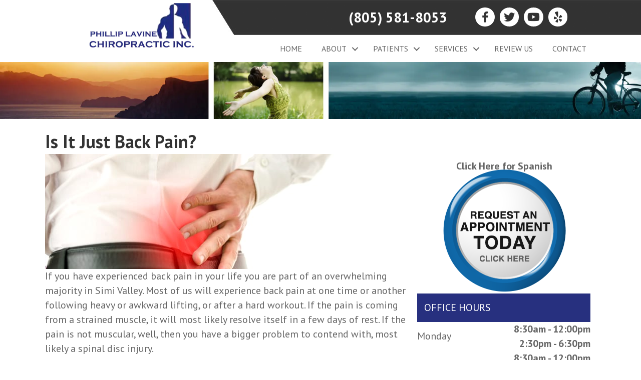

--- FILE ---
content_type: text/html; charset=UTF-8
request_url: https://www.inlinehealth.net/just-back-pain/
body_size: 34416
content:
<!DOCTYPE html>
<html lang="en-US">
<head><script data-pagespeed-no-defer data-two-no-delay type="text/javascript" >var two_worker_data_critical_data = {"critical_data":{"critical_css":false,"critical_fonts":false}}</script><script data-pagespeed-no-defer data-two-no-delay type="text/javascript" >var two_worker_data_font = {"font":[]}</script><script data-pagespeed-no-defer data-two-no-delay type="text/javascript" >var two_worker_data_excluded_js = {"js":[]}</script><script data-pagespeed-no-defer data-two-no-delay type="text/javascript" >var two_worker_data_js = {"js":[{"inline":true,"code":"[base64]","id":"","uid":"two_697156a38145c","exclude_blob":false,"excluded_from_delay":false},{"inline":false,"url":"https:\/\/www.inlinehealth.net\/wp-includes\/js\/jquery\/jquery.min.js?ver=3.7.1","id":"jquery-core-js","uid":"two_697156a38154e","exclude_blob":false,"excluded_from_delay":false},{"inline":false,"url":"https:\/\/www.inlinehealth.net\/wp-includes\/js\/jquery\/jquery-migrate.min.js?ver=3.4.1","id":"jquery-migrate-js","uid":"two_697156a38155f","exclude_blob":false,"excluded_from_delay":false},{"inline":true,"code":"[base64]","id":"","uid":"two_697156a38156c","exclude_blob":false,"excluded_from_delay":false},{"inline":true,"code":"[base64]","id":"","uid":"two_697156a381581","exclude_blob":false,"excluded_from_delay":false},{"inline":true,"code":"[base64]","id":"","uid":"two_697156a38159b","exclude_blob":false,"excluded_from_delay":false},{"inline":false,"url":"https:\/\/www.inlinehealth.net\/wp-content\/uploads\/bb-plugin\/cache\/5388-layout.js?ver=b69fad5358a98f86d0462ac30b6fa01c","id":"fl-builder-layout-5388-js","uid":"two_697156a3815b7","exclude_blob":false,"excluded_from_delay":false},{"inline":false,"url":"https:\/\/www.inlinehealth.net\/wp-content\/plugins\/bb-plugin\/js\/jquery.ba-throttle-debounce.min.js?ver=2.9.4.1","id":"jquery-throttle-js","uid":"two_697156a3815c9","exclude_blob":false,"excluded_from_delay":false},{"inline":false,"url":"https:\/\/www.inlinehealth.net\/wp-content\/plugins\/bb-plugin\/js\/jquery.magnificpopup.min.js?ver=2.9.4.1","id":"jquery-magnificpopup-js","uid":"two_697156a3815da","exclude_blob":false,"excluded_from_delay":false},{"inline":false,"url":"https:\/\/www.inlinehealth.net\/wp-content\/themes\/bb-theme\/js\/bootstrap.min.js?ver=1.7.19","id":"bootstrap-js","uid":"two_697156a3815eb","exclude_blob":false,"excluded_from_delay":false},{"inline":true,"code":"[base64]","id":"fl-automator-js-extra","uid":"two_697156a3815fc","exclude_blob":false,"excluded_from_delay":false},{"inline":false,"url":"https:\/\/www.inlinehealth.net\/wp-content\/themes\/bb-theme\/js\/theme.min.js?ver=1.7.19","id":"fl-automator-js","uid":"two_697156a38160e","exclude_blob":false,"excluded_from_delay":false},{"inline":false,"url":"https:\/\/www.inlinehealth.net\/wp-content\/uploads\/bb-plugin\/cache\/7898-layout-partial.js?ver=33dbfe21325fbaa839f797f6d789c1eb","id":"fl-builder-layout-7898-js","uid":"two_697156a381621","exclude_blob":false,"excluded_from_delay":false},{"inline":true,"code":"[base64]","id":"gt_widget_script_14781640-js-before","uid":"two_697156a381631","exclude_blob":false,"excluded_from_delay":false},{"inline":false,"url":"https:\/\/www.inlinehealth.net\/wp-content\/plugins\/gtranslate\/js\/dropdown.js?ver=6.8.3","id":"14781640","uid":"two_697156a381646","exclude_blob":false,"excluded_from_delay":false},{"inline":false,"url":"https:\/\/www.inlinehealth.net\/wp-content\/plugins\/bb-plugin\/js\/jquery.easing.min.js?ver=1.4","id":"jquery-easing-js","uid":"two_697156a381659","exclude_blob":false,"excluded_from_delay":false},{"inline":false,"url":"https:\/\/www.inlinehealth.net\/wp-content\/plugins\/bb-plugin\/js\/jquery.fitvids.min.js?ver=1.2","id":"jquery-fitvids-js","uid":"two_697156a38166a","exclude_blob":false,"excluded_from_delay":false},{"inline":false,"url":"https:\/\/www.inlinehealth.net\/wp-content\/plugins\/bb-plugin\/js\/jquery.bxslider.min.js?ver=2.9.4.1","id":"jquery-bxslider-js","uid":"two_697156a38167c","exclude_blob":false,"excluded_from_delay":false},{"inline":false,"url":"https:\/\/www.inlinehealth.net\/wp-content\/uploads\/bb-plugin\/cache\/7863-layout-partial.js?ver=8904b4b82bde0949211417b7c8e561c8","id":"fl-builder-layout-7863-js","uid":"two_697156a38168c","exclude_blob":false,"excluded_from_delay":false},{"inline":true,"code":"[base64]","id":"","uid":"two_697156a38169d","exclude_blob":false,"excluded_from_delay":false},{"code":"[base64]","inline":true,"uid":"two_dispatchEvent_script"}]}</script><script data-pagespeed-no-defer data-two-no-delay type="text/javascript" >var two_worker_data_css = {"css":[{"url":"https:\/\/www.inlinehealth.net\/wp-content\/cache\/tw_optimize\/css\/two_5388_aggregated_5031697833a1b266bf9fe4d7a52cf38e_delay.min.css?date=1769035427","media":"all","uid":""}]}</script><noscript><link rel="stylesheet" crossorigin="anonymous" class="two_uncritical_css_noscript" media="all" href="https://www.inlinehealth.net/wp-content/cache/tw_optimize/css/two_5388_aggregated_5031697833a1b266bf9fe4d7a52cf38e_delay.min.css?date=1769035427"></noscript><link type="text/css" media="all" href="https://www.inlinehealth.net/wp-content/cache/tw_optimize/css/two_5388_aggregated.min.css?date=1769035427" rel="stylesheet"  />
<meta charset="UTF-8" />
<meta name='viewport' content='width=device-width, initial-scale=1.0' />
<meta http-equiv='X-UA-Compatible' content='IE=edge' />
<link rel="profile" href="https://gmpg.org/xfn/11" />
<script data-pagespeed-no-defer data-two-no-delay type="text/javascript">window.addEventListener("load",function(){window.two_page_loaded=true;});function logLoaded(){console.log("window is loaded");}
(function listen(){if(window.two_page_loaded){logLoaded();}else{console.log("window is notLoaded");window.setTimeout(listen,50);}})();function applyElementorControllers(){if(!window.elementorFrontend)return;window.elementorFrontend.init()}
function applyViewCss(cssUrl){if(!cssUrl)return;const cssNode=document.createElement('link');cssNode.setAttribute("href",cssUrl);cssNode.setAttribute("rel","stylesheet");cssNode.setAttribute("type","text/css");document.head.appendChild(cssNode);}
var two_scripts_load=true;var two_load_delayed_javascript=function(event){if(two_scripts_load){two_scripts_load=false;two_connect_script(0);if(typeof two_delay_custom_js_new=="object"){document.dispatchEvent(two_delay_custom_js_new)}
window.two_delayed_loading_events.forEach(function(event){console.log("removed event listener");document.removeEventListener(event,two_load_delayed_javascript,false)});}};function two_loading_events(event){setTimeout(function(event){return function(){var t=function(eventType,elementClientX,elementClientY){var _event=new Event(eventType,{bubbles:true,cancelable:true});if(eventType==="click"){_event.clientX=elementClientX;_event.clientY=elementClientY}else{_event.touches=[{clientX:elementClientX,clientY:elementClientY}]}
return _event};var element;if(event&&event.type==="touchend"){var touch=event.changedTouches[0];element=document.elementFromPoint(touch.clientX,touch.clientY);element.dispatchEvent(t('touchstart',touch.clientX,touch.clientY));element.dispatchEvent(t('touchend',touch.clientX,touch.clientY));element.dispatchEvent(t('click',touch.clientX,touch.clientY));}else if(event&&event.type==="click"){element=document.elementFromPoint(event.clientX,event.clientY);element.dispatchEvent(t(event.type,event.clientX,event.clientY));}}}(event),150);}</script><script data-pagespeed-no-defer data-two-no-delay type="text/javascript">window.two_delayed_loading_attribute="data-twodelayedjs";window.two_delayed_js_load_libs_first="";window.two_delayed_loading_events=["mousemove","click","keydown","wheel","touchmove","touchend"];window.two_event_listeners=[];</script><script data-pagespeed-no-defer data-two-no-delay type="text/javascript">document.onreadystatechange=function(){if(document.readyState==="interactive"){if(window.two_delayed_loading_attribute!==undefined){window.two_delayed_loading_events.forEach(function(ev){window.two_event_listeners[ev]=document.addEventListener(ev,two_load_delayed_javascript,{passive:false})});}
if(window.two_delayed_loading_attribute_css!==undefined){window.two_delayed_loading_events_css.forEach(function(ev){window.two_event_listeners_css[ev]=document.addEventListener(ev,two_load_delayed_css,{passive:false})});}
if(window.two_load_delayed_iframe!==undefined){window.two_delayed_loading_iframe_events.forEach(function(ev){window.two_iframe_event_listeners[ev]=document.addEventListener(ev,two_load_delayed_iframe,{passive:false})});}}}</script><meta name='robots' content='index, follow, max-image-preview:large, max-snippet:-1, max-video-preview:-1' />
	
	
	<!-- This site is optimized with the Yoast SEO plugin v26.4 - https://yoast.com/wordpress/plugins/seo/ -->
	<title>Do You Have Back Pain in Simi Valley</title>
	<meta name="description" content="Are you one of the people struggling with back pain in Simi Valley? Take a look at this article to see where the pain may be coming from." />
	<link rel="canonical" href="https://www.inlinehealth.net/just-back-pain/" />
	<meta property="og:locale" content="en_US" />
	<meta property="og:type" content="article" />
	<meta property="og:title" content="Do You Have Back Pain in Simi Valley" />
	<meta property="og:description" content="Are you one of the people struggling with back pain in Simi Valley? Take a look at this article to see where the pain may be coming from." />
	<meta property="og:url" content="https://www.inlinehealth.net/just-back-pain/" />
	<meta property="og:site_name" content="Phillip Lavine Chiropractic Inc." />
	<meta property="article:published_time" content="2017-08-01T20:11:52+00:00" />
	<meta property="og:image" content="https://www.inlinehealth.net/wp-content/uploads/2017/08/backpain3.jpg" />
	<meta property="og:image:width" content="595" />
	<meta property="og:image:height" content="230" />
	<meta property="og:image:type" content="image/jpeg" />
	<meta name="author" content="Inception1" />
	<meta name="twitter:card" content="summary_large_image" />
	<meta name="twitter:label1" content="Written by" />
	<meta name="twitter:data1" content="Inception1" />
	<meta name="twitter:label2" content="Est. reading time" />
	<meta name="twitter:data2" content="2 minutes" />
	<script type="application/ld+json" class="yoast-schema-graph">{"@context":"https://schema.org","@graph":[{"@type":"WebPage","@id":"https://www.inlinehealth.net/just-back-pain/","url":"https://www.inlinehealth.net/just-back-pain/","name":"Do You Have Back Pain in Simi Valley","isPartOf":{"@id":"https://www.inlinehealth.net/#website"},"primaryImageOfPage":{"@id":"https://www.inlinehealth.net/just-back-pain/#primaryimage"},"image":{"@id":"https://www.inlinehealth.net/just-back-pain/#primaryimage"},"thumbnailUrl":"https://www.inlinehealth.net/wp-content/uploads/2017/08/backpain3.jpg","datePublished":"2017-08-01T20:11:52+00:00","author":{"@id":"https://www.inlinehealth.net/#/schema/person/d80c8669a51c0e64c02068094ec45e58"},"description":"Are you one of the people struggling with back pain in Simi Valley? Take a look at this article to see where the pain may be coming from.","inLanguage":"en-US","potentialAction":[{"@type":"ReadAction","target":["https://www.inlinehealth.net/just-back-pain/"]}]},{"@type":"ImageObject","inLanguage":"en-US","@id":"https://www.inlinehealth.net/just-back-pain/#primaryimage","url":"https://www.inlinehealth.net/wp-content/uploads/2017/08/backpain3.jpg","contentUrl":"https://www.inlinehealth.net/wp-content/uploads/2017/08/backpain3.jpg","width":595,"height":230,"caption":"Chiropractors Help Back Pain"},{"@type":"WebSite","@id":"https://www.inlinehealth.net/#website","url":"https://www.inlinehealth.net/","name":"Phillip Lavine Chiropractic Inc.","description":"Chiropractor in Simi Valley CA","potentialAction":[{"@type":"SearchAction","target":{"@type":"EntryPoint","urlTemplate":"https://www.inlinehealth.net/?s={search_term_string}"},"query-input":{"@type":"PropertyValueSpecification","valueRequired":true,"valueName":"search_term_string"}}],"inLanguage":"en-US"},{"@type":"Person","@id":"https://www.inlinehealth.net/#/schema/person/d80c8669a51c0e64c02068094ec45e58","name":"Inception1","image":{"@type":"ImageObject","inLanguage":"en-US","@id":"https://www.inlinehealth.net/#/schema/person/image/","url":"https://secure.gravatar.com/avatar/?s=96&d=mm&r=g","contentUrl":"https://secure.gravatar.com/avatar/?s=96&d=mm&r=g","caption":"Inception1"}}]}</script>
	<!-- / Yoast SEO plugin. -->


<link rel='dns-prefetch' href='//fonts.googleapis.com' />
<link href='https://fonts.gstatic.com' crossorigin rel='preconnect' />
<link rel="alternate" type="application/rss+xml" title="Phillip Lavine Chiropractic Inc. &raquo; Feed" href="https://www.inlinehealth.net/feed/" />
<script data-two_delay_src='inline' data-two_delay_id="two_697156a38145c"></script>










<link rel='stylesheet' id='fl-builder-google-fonts-0f691a1a45f04d56aa8bac53b4006218-css' href='//fonts.googleapis.com/css?family=PT+Sans%3A300%2C400%2C700%2C700&#038;ver=6.8.3' media='all' />
<script data-two_delay_id="two_697156a38154e" data-two_delay_src="https://www.inlinehealth.net/wp-includes/js/jquery/jquery.min.js?ver=3.7.1" id="jquery-core-js"></script>
<script data-two_delay_id="two_697156a38155f" data-two_delay_src="https://www.inlinehealth.net/wp-includes/js/jquery/jquery-migrate.min.js?ver=3.4.1" id="jquery-migrate-js"></script>
<link rel="https://api.w.org/" href="https://www.inlinehealth.net/wp-json/" /><link rel="alternate" title="JSON" type="application/json" href="https://www.inlinehealth.net/wp-json/wp/v2/posts/5388" /><link rel="EditURI" type="application/rsd+xml" title="RSD" href="https://www.inlinehealth.net/xmlrpc.php?rsd" />
<meta name="generator" content="WordPress 6.8.3" />
<link rel='shortlink' href='https://www.inlinehealth.net/?p=5388' />
<link rel="alternate" title="oEmbed (JSON)" type="application/json+oembed" href="https://www.inlinehealth.net/wp-json/oembed/1.0/embed?url=https%3A%2F%2Fwww.inlinehealth.net%2Fjust-back-pain%2F" />
<link rel="alternate" title="oEmbed (XML)" type="text/xml+oembed" href="https://www.inlinehealth.net/wp-json/oembed/1.0/embed?url=https%3A%2F%2Fwww.inlinehealth.net%2Fjust-back-pain%2F&#038;format=xml" />
		<script data-two_delay_src='inline' data-two_delay_id="two_697156a38156c"></script>
		<link rel="icon" href="https://www.inlinehealth.net/wp-content/uploads/2025/11/Chiropractic-Simi-Valley-CA-Phillip-Lavine-Chiropractic-Inc.-Logo-Favicon-150x150.webp" sizes="32x32" />
<link rel="icon" href="https://www.inlinehealth.net/wp-content/uploads/2025/11/Chiropractic-Simi-Valley-CA-Phillip-Lavine-Chiropractic-Inc.-Logo-Favicon-300x300.webp" sizes="192x192" />
<link rel="apple-touch-icon" href="https://www.inlinehealth.net/wp-content/uploads/2025/11/Chiropractic-Simi-Valley-CA-Phillip-Lavine-Chiropractic-Inc.-Logo-Favicon-300x300.webp" />
<meta name="msapplication-TileImage" content="https://www.inlinehealth.net/wp-content/uploads/2025/11/Chiropractic-Simi-Valley-CA-Phillip-Lavine-Chiropractic-Inc.-Logo-Favicon-300x300.webp" />
<!-- Google Tag Manager -->
<script data-two_delay_src='inline' data-two_delay_id="two_697156a381581"></script>
<!-- End Google Tag Manager -->
</head>
<body class="wp-singular post-template-default single single-post postid-5388 single-format-standard wp-theme-bb-theme wp-child-theme-bb-theme-child fl-builder fl-builder-2-9-4-1 fl-themer-1-5-2-1 fl-theme-1-7-19 fl-no-js fl-framework-bootstrap fl-preset-default fl-full-width fl-has-sidebar fl-scroll-to-top" itemscope="itemscope" itemtype="https://schema.org/WebPage">
        <script data-pagespeed-no-defer data-two-no-delay type="text/javascript">

        </script>
         <script data-pagespeed-no-defer data-two-no-delay id="two_worker" type="javascript/worker">
                let two_font_actions = "not_load";
            let two_css_length=0;let two_connected_css_length=0;let two_uncritical_fonts=null;let two_uncritical_fonts_status=false;if(two_font_actions=="not_load"||two_font_actions=="exclude_uncritical_fonts"){two_uncritical_fonts_status=true;}
self.addEventListener("message",function(e){two_css_length=e.data.css.length;if(!e.data.critical_data.critical_css||!e.data.critical_data.critical_fonts){two_uncritical_fonts_status=false;}
if(e.data.font.length>0){two_fetch_inbg(e.data.font,"font");}
if(e.data.js.length>0){two_fetch_inbg(e.data.js,"js");}
if(e.data.excluded_js.length>0){two_fetch_inbg(e.data.excluded_js,"js",true);}
if(e.data.css.length>0){two_fetch_inbg(e.data.css,"css");}},false);function two_fetch_inbg(data,type,excluded_js=false){for(let i in data){if(typeof data[i].url!="undefined"){var modifiedScript=null;if(type==="js"&&typeof data[i].exclude_blob!="undefined"&&data[i].exclude_blob){modifiedScript={id:i,status:'ok',type:type,url:data[i].url,uid:data[i].uid};two_send_worker_data(modifiedScript);continue;}
fetch(data[i].url,{mode:'no-cors',redirect:'follow'}).then((r)=>{if(!r.ok||r.status!==200){throw Error(r.statusText);}
if(two_uncritical_fonts_status&&type=="css"){return(r.text());}else{return(r.blob());}}).then((content_)=>{let sheetURL="";if(two_uncritical_fonts_status&&type=="css"){sheetURL=two_create_blob(content_);}else{sheetURL=URL.createObjectURL(content_);}
modifiedScript=null;if(type=="css"){modifiedScript={id:i,type:type,status:'ok',media:data[i].media,url:sheetURL,uid:data[i].uid,original_url:data[i].url,two_uncritical_fonts:two_uncritical_fonts,};}else if(type=="js"){modifiedScript={id:i,status:'ok',type:type,url:sheetURL,uid:data[i].uid};}else if(type=="font"){modifiedScript={status:'ok',type:type,main_url:data[i].url,url:sheetURL,font_face:data[i].font_face};}
if(excluded_js){modifiedScript.excluded_from_delay=true;}
two_send_worker_data(modifiedScript);}).catch(function(error){console.log("error in fetching: "+error.toString()+", bypassing "+data[i].url);fetch(data[i].url,{redirect:'follow'}).then((r)=>{if(!r.ok||r.status!==200){throw Error(r.statusText);}
if(two_uncritical_fonts_status&&type=="css"){return(r.text());}else{return(r.blob());}}).then((content_)=>{let sheetURL="";if(two_uncritical_fonts_status&&type=="css"){sheetURL=two_create_blob(content_);}else{sheetURL=URL.createObjectURL(content_);}
var modifiedScript=null;if(type=="css"){modifiedScript={id:i,type:type,status:'ok',media:data[i].media,url:sheetURL,uid:data[i].uid,original_url:data[i].url,two_uncritical_fonts:two_uncritical_fonts,};}else if(type=="js"){modifiedScript={id:i,status:'ok',type:type,url:sheetURL,uid:data[i].uid};}else if(type=="font"){modifiedScript={status:'ok',type:type,main_url:data[i].url,url:sheetURL,font_face:data[i].font_face};}
if(excluded_js){modifiedScript.excluded_from_delay=true;}
two_send_worker_data(modifiedScript);}).catch(function(error){console.log("error in fetching no-cors: "+error.toString()+", bypassing "+data[i].url);try{console.log("error in fetching: "+error.toString()+", sending XMLHttpRequest"+data[i].url);let r=new XMLHttpRequest;if(two_uncritical_fonts_status&&type=="css"){r.responseType="text";}else{r.responseType="blob";}
r.onload=function(content_){let sheetURL="";if(two_uncritical_fonts_status&&type=="css"){sheetURL=two_create_blob(content_.target.response);}else{sheetURL=URL.createObjectURL(content_.target.response);}
if(r.status!==200){two_XMLHttpRequest_error(excluded_js,data[i],type,i);return;}
console.log("error in fetching: "+error.toString()+", XMLHttpRequest success "+data[i].url);let modifiedScript=null;if(type=="css"){modifiedScript={id:i,type:type,status:'ok',media:data[i].media,url:sheetURL,uid:data[i].uid,two_uncritical_fonts:two_uncritical_fonts,};}else if(type=="js"){modifiedScript={id:i,type:type,status:'ok',url:sheetURL,uid:data[i].uid};}else if(type=="font"){modifiedScript={type:type,status:'ok',main_url:data[i].url,url:sheetURL,font_face:data[i].font_face};}
if(excluded_js){modifiedScript.excluded_from_delay=true;}
two_send_worker_data(modifiedScript);};r.onerror=function(){two_XMLHttpRequest_error(excluded_js,data[i],type,i)};r.open("GET",data[i].url,true);r.send();}catch(e){console.log("error in fetching: "+e.toString()+", running fallback for "+data[i].url);var modifiedScript=null;if(type=="css"||type=="js"){modifiedScript={id:i,type:type,status:'error',url:data[i].url,uid:data[i].uid};}else if(type=="font"){modifiedScript={type:type,status:'error',url:data[i].url,font_face:data[i].font_face};}
if(excluded_js){modifiedScript.excluded_from_delay=true;}
two_send_worker_data(modifiedScript);}});});}}}
function two_XMLHttpRequest_error(excluded_js,data_i,type,i){console.log("error in fetching: XMLHttpRequest failed "+data_i.url);var modifiedScript=null;if(type=="css"||type=="js"){modifiedScript={id:i,type:type,status:'error',url:data_i.url,uid:data_i.uid};}else if(type=="font"){modifiedScript={type:type,status:'error',url:data_i.url,font_face:data_i.font_face};}
if(excluded_js){modifiedScript.excluded_from_delay=true;}
two_send_worker_data(modifiedScript);}
function two_create_blob(str){two_uncritical_fonts="";const regex=/@font-face\s*\{(?:[^{}])*\}/sig;str=str.replace(regex,function(e){if(e.includes("data:application")){return e;}
two_uncritical_fonts+=e;return"";});let blob_data=new Blob([str],{type:"text/css"});let sheetURL=URL.createObjectURL(blob_data);return sheetURL;}
function two_send_worker_data(data){if(data.type=="css"){two_connected_css_length++;data.length=two_css_length;data.connected_length=two_connected_css_length;}
self.postMessage(data)}
        </script>
        <script data-pagespeed-no-defer data-two-no-delay type="text/javascript">
                        let two_font_actions = "not_load";
                     two_worker_styles_list=[];two_worker_styles_count=0;var two_script_list=typeof two_worker_data_js==="undefined"?[]:two_worker_data_js.js;var two_excluded_js_list=typeof two_worker_data_excluded_js==="undefined"?[]:two_worker_data_excluded_js.js;var excluded_count=two_excluded_js_list.filter((el)=>{return!!el['url']}).length;var two_css_list=typeof two_worker_data_css==="undefined"?[]:two_worker_data_css.css;var two_fonts_list=typeof two_worker_data_font==="undefined"?[]:two_worker_data_font.font;var two_critical_data=typeof two_worker_data_critical_data==="undefined"?[]:two_worker_data_critical_data.critical_data;var wcode=new Blob([document.querySelector("#two_worker").textContent],{type:"text/javascript"});var two_worker=new Worker(window.URL.createObjectURL(wcode));var two_worker_data={"js":two_script_list,"excluded_js":two_excluded_js_list,"css":two_css_list,"font":two_fonts_list,critical_data:two_critical_data}
two_worker.postMessage(two_worker_data);two_worker.addEventListener("message",function(e){var data=e.data;if(data.type==="css"&&data.status==="ok"){if(data.two_uncritical_fonts&&two_font_actions=="exclude_uncritical_fonts"){let two_uncritical_fonts=data.two_uncritical_fonts;const two_font_tag=document.createElement("style");two_font_tag.innerHTML=two_uncritical_fonts;two_font_tag.className="two_uncritical_fonts";document.body.appendChild(two_font_tag);}
if(window.two_page_loaded){two_connect_style(data);}else{two_worker_styles_list.push(data);}}else if(data.type==="js"){if(data.status==="ok"){if(data.excluded_from_delay){two_excluded_js_list[data.id].old_url=two_excluded_js_list[data.id].url;two_excluded_js_list[data.id].url=data.url;two_excluded_js_list[data.id].success=true;excluded_count--;if(excluded_count===0){two_connect_script(0,two_excluded_js_list)}}else{two_script_list[data.id].old_url=two_script_list[data.id].url;two_script_list[data.id].url=data.url;two_script_list[data.id].success=true;}}}else if(data.type==="css"&&data.status==="error"){console.log("error in fetching, connecting style now")
two_connect_failed_style(data);}else if(data.type==="font"){two_connect_font(data);}});function UpdateQueryString(key,value,url){if(!url)url=window.location.href;var re=new RegExp("([?&])"+key+"=.*?(&|#|$)(.*)","gi"),hash;if(re.test(url)){if(typeof value!=="undefined"&&value!==null){return url.replace(re,"$1"+key+"="+value+"$2$3");}
else{hash=url.split("#");url=hash[0].replace(re,"$1$3").replace(/(&|\?)$/,"");if(typeof hash[1]!=="undefined"&&hash[1]!==null){url+="#"+hash[1];}
return url;}}
else{if(typeof value!=="undefined"&&value!==null){var separator=url.indexOf("?")!==-1?"&":"?";hash=url.split("#");url=hash[0]+separator+key+"="+value;if(typeof hash[1]!=="undefined"&&hash[1]!==null){url+="#"+hash[1];}
return url;}
else{return url;}}}
function two_connect_failed_style(data){var link=document.createElement("link");link.className="fallback_two_worker";link.rel="stylesheet";link.type="text/css";link.href=data.url;link.media="none";link.onload=function(){if(this.media==="none"){if(data.media){this.media=data.media;}else{this.media="all";}console.log(data.media);}if(data.connected_length==data.length&&typeof two_replace_backgrounds!="undefined"){two_replace_backgrounds();};two_styles_loaded()};document.getElementsByTagName("head")[0].appendChild(link);if(data.connected_length==data.length&&typeof two_replace_backgrounds!="undefined"){two_replace_backgrounds();}}
function two_connect_style(data,fixed_google_font=false){if(fixed_google_font===false&&typeof two_merge_google_fonts!=="undefined"&&data['original_url']&&data['original_url'].startsWith('https://fonts.googleapis.com/css')&&data['response']){data['response'].text().then(function(content){content=two_merge_google_fonts(content)
let blob=new Blob([content],{type:data['response'].type});data['url']=URL.createObjectURL(blob);two_connect_style(data,true);});return;}
var link=document.createElement("link");link.className="loaded_two_worker";link.rel="stylesheet";link.type="text/css";link.href=data.url;link.media=data.media;link.onload=function(){if(data.connected_length==data.length&&typeof two_replace_backgrounds!="undefined"){two_replace_backgrounds();};two_styles_loaded()};link.onerror=function(){two_styles_loaded()};document.getElementsByTagName("head")[0].appendChild(link);}
var two_event;function two_connect_script(i,scripts_list=null){if(i===0&&event){two_event=event;event.preventDefault();}
if(scripts_list===null){scripts_list=two_script_list;}
if(typeof scripts_list[i]!=="undefined"){let data_uid="[data-two_delay_id=\""+scripts_list[i].uid+"\"]";let current_script=document.querySelector(data_uid);let script=document.createElement("script");script.type="text/javascript";script.async=false;if(scripts_list[i].inline){var js_code=decodeURIComponent(atob(scripts_list[i].code));var blob=new Blob([js_code],{type:"text/javascript"});scripts_list[i].url=URL.createObjectURL(blob);}
if(current_script!=null&&typeof scripts_list[i].url!="undefined"){script.dataset.src=scripts_list[i].url;current_script.parentNode.insertBefore(script,current_script);current_script.getAttributeNames().map(function(name){let value=current_script.getAttribute(name);try{script.setAttribute(name,value);}catch(error){console.log(error);}});current_script.remove();script.classList.add("loaded_two_worker_js");if(typeof scripts_list[i].exclude_blob!="undefined"&&scripts_list[i].exclude_blob){script.dataset.blob_exclude="1";}}
i++;two_connect_script(i,scripts_list);}else{let elementor_frontend_js=null;document.querySelectorAll(".loaded_two_worker_js").forEach((elem)=>{let id=elem.getAttribute("id");if(id!='elementor-frontend-js'){two_load_delayed_js(elem);}else{elementor_frontend_js=elem;}});if(elementor_frontend_js!==null){two_load_delayed_js(elementor_frontend_js);}}}
function two_load_delayed_js(elem){let data_src=elem.dataset.src;if(elem.dataset.blob_exclude==="1"){delete elem.dataset.blob_exclude;delete elem.dataset.src;delete elem.dataset.two_delay_id;delete elem.dataset.two_delay_src;}
if(data_src){elem.setAttribute("src",data_src);}}
function two_connect_font(data){let font_face=data.font_face;if(font_face.indexOf("font-display")>=0){const regex=/font-display:[ ]*[a-z]*[A-Z]*;/g;while((m=regex.exec(font_face))!==null){if(m.index===regex.lastIndex){regex.lastIndex++;}
m.forEach((match,groupIndex)=>{console.log(match);font_face.replace(match,"font-display: swap;");});}}else{font_face=font_face.replace("}",";font-display: swap;}");}
if(typeof data.main_url!="undefined"){font_face=font_face.replace(data.main_url,data.url);}
var newStyle=document.createElement("style");newStyle.className="two_critical_font";newStyle.appendChild(document.createTextNode(font_face));document.head.appendChild(newStyle);}
let connect_stile_timeout=setInterval(function(){console.log(window.two_page_loaded);if(window.two_page_loaded){clearInterval(connect_stile_timeout);two_worker_styles_list.forEach(function(item,index){two_connect_style(item);});two_worker_styles_list=[];}},500);function two_styles_loaded(){if(two_css_list.length-++two_worker_styles_count==0){var critical_css=document.getElementById("two_critical_css");if(critical_css){critical_css.remove();}
onStylesLoadEvent=new Event("two_css_loaded");window.dispatchEvent(onStylesLoadEvent);}}
        </script>
<!-- Google Tag Manager (noscript) -->
<noscript><iframe src="https://www.googletagmanager.com/ns.html?id=GTM-MTQRN2X"
height="0" width="0" style="display:none;visibility:hidden"></iframe></noscript>
<!-- End Google Tag Manager (noscript) --><a aria-label="Skip to content" class="fl-screen-reader-text" href="#fl-main-content">Skip to content</a><div class="fl-page">
	<header class="fl-page-header fl-page-header-fixed fl-page-nav-right fl-page-nav-toggle-button fl-page-nav-toggle-visible-mobile"  role="banner">
	<div class="fl-page-header-wrap">
		<div class="fl-page-header-container container">
			<div class="fl-page-header-row row">
				<div class="col-sm-12 col-md-3 fl-page-logo-wrap">
					<div class="fl-page-header-logo">
						<a href="https://www.inlinehealth.net/"><div class="fl-logo-text" itemprop="name">(805) 581-8053</div></a>
					</div>
				</div>
				<div class="col-sm-12 col-md-9 fl-page-fixed-nav-wrap">
					<div class="fl-page-nav-wrap">
						<nav class="fl-page-nav fl-nav navbar navbar-default navbar-expand-md" aria-label="Header Menu" role="navigation">
							<button type="button" class="navbar-toggle navbar-toggler" data-toggle="collapse" data-target=".fl-page-nav-collapse">
								<span>Menu</span>
							</button>
							<div class="fl-page-nav-collapse collapse navbar-collapse">
								<ul id="menu-main-menu" class="nav navbar-nav navbar-right menu fl-theme-menu"><li id="menu-item-7029" class="menu-item menu-item-type-post_type menu-item-object-page menu-item-home menu-item-7029 nav-item"><a href="https://www.inlinehealth.net/" class="nav-link">Home</a></li>
<li id="menu-item-8220" class="menu-item menu-item-type-custom menu-item-object-custom menu-item-has-children menu-item-8220 nav-item"><a class="nav-link">About</a><div class="fl-submenu-icon-wrap"><span class="fl-submenu-toggle-icon"></span></div>
<ul class="sub-menu">
	<li id="menu-item-7031" class="menu-item menu-item-type-post_type menu-item-object-page menu-item-7031 nav-item"><a href="https://www.inlinehealth.net/us/" class="nav-link">Meet The Doctor</a></li>
	<li id="menu-item-7035" class="menu-item menu-item-type-post_type menu-item-object-page menu-item-7035 nav-item"><a href="https://www.inlinehealth.net/testimonials/" class="nav-link">Testimonials</a></li>
	<li id="menu-item-7036" class="menu-item menu-item-type-post_type menu-item-object-page menu-item-7036 nav-item"><a href="https://www.inlinehealth.net/office-tour/" class="nav-link">Office Tour</a></li>
</ul>
</li>
<li id="menu-item-7032" class="menu-item menu-item-type-custom menu-item-object-custom menu-item-has-children menu-item-7032 nav-item"><a class="nav-link">Patients</a><div class="fl-submenu-icon-wrap"><span class="fl-submenu-toggle-icon"></span></div>
<ul class="sub-menu">
	<li id="menu-item-7034" class="menu-item menu-item-type-post_type menu-item-object-page menu-item-7034 nav-item"><a href="https://www.inlinehealth.net/new-patient-paperwork/" class="nav-link">Patient Paperwork</a></li>
	<li id="menu-item-7275" class="menu-item menu-item-type-post_type menu-item-object-page menu-item-7275 nav-item"><a href="https://www.inlinehealth.net/blog/" class="nav-link">Blog</a></li>
</ul>
</li>
<li id="menu-item-8891" class="menu-item menu-item-type-post_type menu-item-object-page menu-item-has-children menu-item-8891 nav-item"><a href="https://www.inlinehealth.net/services/" class="nav-link">Services</a><div class="fl-submenu-icon-wrap"><span class="fl-submenu-toggle-icon"></span></div>
<ul class="sub-menu">
	<li id="menu-item-7038" class="menu-item menu-item-type-custom menu-item-object-custom menu-item-has-children menu-item-7038 nav-item"><a class="nav-link">Chiropractic</a><div class="fl-submenu-icon-wrap"><span class="fl-submenu-toggle-icon"></span></div>
	<ul class="sub-menu">
		<li id="menu-item-8215" class="menu-item menu-item-type-custom menu-item-object-custom menu-item-has-children menu-item-8215 nav-item"><a class="nav-link">Spine Related</a><div class="fl-submenu-icon-wrap"><span class="fl-submenu-toggle-icon"></span></div>
		<ul class="sub-menu">
			<li id="menu-item-8294" class="menu-item menu-item-type-custom menu-item-object-custom menu-item-8294 nav-item"><a href="/back-pain/" class="nav-link">Back Pain</a></li>
			<li id="menu-item-8295" class="menu-item menu-item-type-custom menu-item-object-custom menu-item-8295 nav-item"><a href="/headaches-migraines/" class="nav-link">Headaches &#038; Migraines</a></li>
			<li id="menu-item-8296" class="menu-item menu-item-type-custom menu-item-object-custom menu-item-8296 nav-item"><a href="/neck-pain/" class="nav-link">Neck Pain</a></li>
			<li id="menu-item-8297" class="menu-item menu-item-type-custom menu-item-object-custom menu-item-8297 nav-item"><a href="/sciatica/" class="nav-link">Sciatica</a></li>
			<li id="menu-item-8298" class="menu-item menu-item-type-custom menu-item-object-custom menu-item-8298 nav-item"><a href="/scoliosis/" class="nav-link">Scoliosis</a></li>
		</ul>
</li>
		<li id="menu-item-8216" class="menu-item menu-item-type-custom menu-item-object-custom menu-item-has-children menu-item-8216 nav-item"><a class="nav-link">Injuries</a><div class="fl-submenu-icon-wrap"><span class="fl-submenu-toggle-icon"></span></div>
		<ul class="sub-menu">
			<li id="menu-item-8299" class="menu-item menu-item-type-custom menu-item-object-custom menu-item-8299 nav-item"><a href="/disc-injury/" class="nav-link">Disc Injury</a></li>
			<li id="menu-item-8300" class="menu-item menu-item-type-custom menu-item-object-custom menu-item-8300 nav-item"><a href="/whiplash/" class="nav-link">Whiplash</a></li>
			<li id="menu-item-8301" class="menu-item menu-item-type-custom menu-item-object-custom menu-item-8301 nav-item"><a href="/work-injury/" class="nav-link">Work Injury</a></li>
		</ul>
</li>
		<li id="menu-item-8217" class="menu-item menu-item-type-custom menu-item-object-custom menu-item-has-children menu-item-8217 nav-item"><a class="nav-link">Extremities</a><div class="fl-submenu-icon-wrap"><span class="fl-submenu-toggle-icon"></span></div>
		<ul class="sub-menu">
			<li id="menu-item-8302" class="menu-item menu-item-type-custom menu-item-object-custom menu-item-8302 nav-item"><a href="/arm-leg-pain/" class="nav-link">Arm and Leg Pain</a></li>
			<li id="menu-item-8303" class="menu-item menu-item-type-custom menu-item-object-custom menu-item-8303 nav-item"><a href="/carpal-tunnel/" class="nav-link">Carpal Tunnel</a></li>
			<li id="menu-item-8304" class="menu-item menu-item-type-custom menu-item-object-custom menu-item-8304 nav-item"><a href="/shoulder-pain/" class="nav-link">Shoulder Pain</a></li>
		</ul>
</li>
		<li id="menu-item-8218" class="menu-item menu-item-type-custom menu-item-object-custom menu-item-has-children menu-item-8218 nav-item"><a class="nav-link">Family Chiropractic</a><div class="fl-submenu-icon-wrap"><span class="fl-submenu-toggle-icon"></span></div>
		<ul class="sub-menu">
			<li id="menu-item-8306" class="menu-item menu-item-type-custom menu-item-object-custom menu-item-8306 nav-item"><a href="/chiropractic-care-kids/" class="nav-link">Chiropractic Care for Kids</a></li>
			<li id="menu-item-8309" class="menu-item menu-item-type-custom menu-item-object-custom menu-item-8309 nav-item"><a href="/pregnancy/" class="nav-link">Pregnancy</a></li>
			<li id="menu-item-8310" class="menu-item menu-item-type-custom menu-item-object-custom menu-item-8310 nav-item"><a href="/wellness-care/" class="nav-link">Wellness Care</a></li>
		</ul>
</li>
		<li id="menu-item-8219" class="menu-item menu-item-type-custom menu-item-object-custom menu-item-has-children menu-item-8219 nav-item"><a class="nav-link">Other Symptoms</a><div class="fl-submenu-icon-wrap"><span class="fl-submenu-toggle-icon"></span></div>
		<ul class="sub-menu">
			<li id="menu-item-8311" class="menu-item menu-item-type-custom menu-item-object-custom menu-item-8311 nav-item"><a href="/vertigo/" class="nav-link">Vertigo</a></li>
		</ul>
</li>
	</ul>
</li>
</ul>
</li>
<li id="menu-item-7045" class="menu-item menu-item-type-post_type menu-item-object-page menu-item-7045 nav-item"><a href="https://www.inlinehealth.net/review-us/" class="nav-link">Review Us</a></li>
<li id="menu-item-7046" class="menu-item menu-item-type-post_type menu-item-object-page menu-item-7046 nav-item"><a href="https://www.inlinehealth.net/contact-us/" class="nav-link">Contact</a></li>
</ul>							</div>
						</nav>
					</div>
				</div>
			</div>
		</div>
	</div>
</header><!-- .fl-page-header-fixed -->



<div class="fl-builder-content fl-builder-content-7845 fl-builder-global-templates-locked" data-post-id="7845"><div class="fl-row fl-row-full-width fl-row-bg-color fl-node-5776d86b08ef9 fl-row-default-height fl-row-align-center fl-visible-medium fl-visible-mobile" data-node="5776d86b08ef9">
	<div class="fl-row-content-wrap">
		<div class="uabb-row-separator uabb-top-row-separator" >
</div>
						<div class="fl-row-content fl-row-fixed-width fl-node-content">
		
<div class="fl-col-group fl-node-5776d86b0e036 fl-col-group-custom-width" data-node="5776d86b0e036">
			<div class="fl-col fl-node-5776d86b0e373 fl-col-bg-color fl-col-small fl-col-small-custom-width" data-node="5776d86b0e373">
	<div class="fl-col-content fl-node-content"><div class="fl-module fl-module-menu fl-node-5776d90f59556" data-node="5776d90f59556">
	<div class="fl-module-content fl-node-content">
		<div class="fl-menu fl-menu-responsive-toggle-mobile">
	<button class="fl-menu-mobile-toggle hamburger-label" aria-label="Menu"><span class="fl-menu-icon svg-container"><svg version="1.1" class="hamburger-menu" xmlns="http://www.w3.org/2000/svg" xmlns:xlink="http://www.w3.org/1999/xlink" viewBox="0 0 512 512">
<rect class="fl-hamburger-menu-top" width="512" height="102"/>
<rect class="fl-hamburger-menu-middle" y="205" width="512" height="102"/>
<rect class="fl-hamburger-menu-bottom" y="410" width="512" height="102"/>
</svg>
</span><span class="fl-menu-mobile-toggle-label">Menu</span></button>	<div class="fl-clear"></div>
	<nav aria-label="Menu" itemscope="itemscope" itemtype="https://schema.org/SiteNavigationElement"><ul id="menu-main-menu-1" class="menu fl-menu-horizontal fl-toggle-none"><li id="menu-item-7029" class="menu-item menu-item-type-post_type menu-item-object-page menu-item-home"><a href="https://www.inlinehealth.net/">Home</a></li><li id="menu-item-8220" class="menu-item menu-item-type-custom menu-item-object-custom menu-item-has-children fl-has-submenu"><div class="fl-has-submenu-container"><a>About</a><span class="fl-menu-toggle"></span></div><ul class="sub-menu">	<li id="menu-item-7031" class="menu-item menu-item-type-post_type menu-item-object-page"><a href="https://www.inlinehealth.net/us/">Meet The Doctor</a></li>	<li id="menu-item-7035" class="menu-item menu-item-type-post_type menu-item-object-page"><a href="https://www.inlinehealth.net/testimonials/">Testimonials</a></li>	<li id="menu-item-7036" class="menu-item menu-item-type-post_type menu-item-object-page"><a href="https://www.inlinehealth.net/office-tour/">Office Tour</a></li></ul></li><li id="menu-item-7032" class="menu-item menu-item-type-custom menu-item-object-custom menu-item-has-children fl-has-submenu"><div class="fl-has-submenu-container"><a>Patients</a><span class="fl-menu-toggle"></span></div><ul class="sub-menu">	<li id="menu-item-7034" class="menu-item menu-item-type-post_type menu-item-object-page"><a href="https://www.inlinehealth.net/new-patient-paperwork/">Patient Paperwork</a></li>	<li id="menu-item-7275" class="menu-item menu-item-type-post_type menu-item-object-page"><a href="https://www.inlinehealth.net/blog/">Blog</a></li></ul></li><li id="menu-item-8891" class="menu-item menu-item-type-post_type menu-item-object-page menu-item-has-children fl-has-submenu"><div class="fl-has-submenu-container"><a href="https://www.inlinehealth.net/services/">Services</a><span class="fl-menu-toggle"></span></div><ul class="sub-menu">	<li id="menu-item-7038" class="menu-item menu-item-type-custom menu-item-object-custom menu-item-has-children fl-has-submenu"><div class="fl-has-submenu-container"><a>Chiropractic</a><span class="fl-menu-toggle"></span></div><ul class="sub-menu">		<li id="menu-item-8215" class="menu-item menu-item-type-custom menu-item-object-custom menu-item-has-children fl-has-submenu"><div class="fl-has-submenu-container"><a>Spine Related</a><span class="fl-menu-toggle"></span></div><ul class="sub-menu">			<li id="menu-item-8294" class="menu-item menu-item-type-custom menu-item-object-custom"><a href="/back-pain/">Back Pain</a></li>			<li id="menu-item-8295" class="menu-item menu-item-type-custom menu-item-object-custom"><a href="/headaches-migraines/">Headaches &#038; Migraines</a></li>			<li id="menu-item-8296" class="menu-item menu-item-type-custom menu-item-object-custom"><a href="/neck-pain/">Neck Pain</a></li>			<li id="menu-item-8297" class="menu-item menu-item-type-custom menu-item-object-custom"><a href="/sciatica/">Sciatica</a></li>			<li id="menu-item-8298" class="menu-item menu-item-type-custom menu-item-object-custom"><a href="/scoliosis/">Scoliosis</a></li></ul></li>		<li id="menu-item-8216" class="menu-item menu-item-type-custom menu-item-object-custom menu-item-has-children fl-has-submenu"><div class="fl-has-submenu-container"><a>Injuries</a><span class="fl-menu-toggle"></span></div><ul class="sub-menu">			<li id="menu-item-8299" class="menu-item menu-item-type-custom menu-item-object-custom"><a href="/disc-injury/">Disc Injury</a></li>			<li id="menu-item-8300" class="menu-item menu-item-type-custom menu-item-object-custom"><a href="/whiplash/">Whiplash</a></li>			<li id="menu-item-8301" class="menu-item menu-item-type-custom menu-item-object-custom"><a href="/work-injury/">Work Injury</a></li></ul></li>		<li id="menu-item-8217" class="menu-item menu-item-type-custom menu-item-object-custom menu-item-has-children fl-has-submenu"><div class="fl-has-submenu-container"><a>Extremities</a><span class="fl-menu-toggle"></span></div><ul class="sub-menu">			<li id="menu-item-8302" class="menu-item menu-item-type-custom menu-item-object-custom"><a href="/arm-leg-pain/">Arm and Leg Pain</a></li>			<li id="menu-item-8303" class="menu-item menu-item-type-custom menu-item-object-custom"><a href="/carpal-tunnel/">Carpal Tunnel</a></li>			<li id="menu-item-8304" class="menu-item menu-item-type-custom menu-item-object-custom"><a href="/shoulder-pain/">Shoulder Pain</a></li></ul></li>		<li id="menu-item-8218" class="menu-item menu-item-type-custom menu-item-object-custom menu-item-has-children fl-has-submenu"><div class="fl-has-submenu-container"><a>Family Chiropractic</a><span class="fl-menu-toggle"></span></div><ul class="sub-menu">			<li id="menu-item-8306" class="menu-item menu-item-type-custom menu-item-object-custom"><a href="/chiropractic-care-kids/">Chiropractic Care for Kids</a></li>			<li id="menu-item-8309" class="menu-item menu-item-type-custom menu-item-object-custom"><a href="/pregnancy/">Pregnancy</a></li>			<li id="menu-item-8310" class="menu-item menu-item-type-custom menu-item-object-custom"><a href="/wellness-care/">Wellness Care</a></li></ul></li>		<li id="menu-item-8219" class="menu-item menu-item-type-custom menu-item-object-custom menu-item-has-children fl-has-submenu"><div class="fl-has-submenu-container"><a>Other Symptoms</a><span class="fl-menu-toggle"></span></div><ul class="sub-menu">			<li id="menu-item-8311" class="menu-item menu-item-type-custom menu-item-object-custom"><a href="/vertigo/">Vertigo</a></li></ul></li></ul></li></ul></li><li id="menu-item-7045" class="menu-item menu-item-type-post_type menu-item-object-page"><a href="https://www.inlinehealth.net/review-us/">Review Us</a></li><li id="menu-item-7046" class="menu-item menu-item-type-post_type menu-item-object-page"><a href="https://www.inlinehealth.net/contact-us/">Contact</a></li></ul></nav></div>
	</div>
</div>
</div>
</div>
			<div class="fl-col fl-node-5776d86b0e3bd fl-col-bg-color fl-col-small fl-col-small-custom-width" data-node="5776d86b0e3bd">
	<div class="fl-col-content fl-node-content"><div class="fl-module fl-module-button fl-node-5776db1c44642" data-node="5776db1c44642">
	<div class="fl-module-content fl-node-content">
		<div class="fl-button-wrap fl-button-width-full fl-button-left fl-button-has-icon">
			<a href="#mappy" target="_self" class="fl-button">
					<i class="fl-button-icon fl-button-icon-before fa fa-map-marker" aria-hidden="true"></i>
						<span class="fl-button-text">Find Us</span>
					</a>
</div>
	</div>
</div>
</div>
</div>
			<div class="fl-col fl-node-5776d86b0e3ff fl-col-bg-color fl-col-small fl-col-small-custom-width" data-node="5776d86b0e3ff">
	<div class="fl-col-content fl-node-content"><div class="fl-module fl-module-button fl-node-5776dc8cee7cf" data-node="5776dc8cee7cf">
	<div class="fl-module-content fl-node-content">
		<div class="fl-button-wrap fl-button-width-full fl-button-left fl-button-has-icon">
			<a href="tel:8055818053" target="_self" class="fl-button">
					<i class="fl-button-icon fl-button-icon-before fa fa-volume-control-phone" aria-hidden="true"></i>
						<span class="fl-button-text">Call Us</span>
					</a>
</div>
	</div>
</div>
</div>
</div>
	</div>
		</div>
	</div>
</div>
<div class="fl-row fl-row-full-width fl-row-bg-color fl-node-5787e1152fc84 fl-row-default-height fl-row-align-center fl-visible-medium fl-visible-mobile" data-node="5787e1152fc84">
	<div class="fl-row-content-wrap">
		<div class="uabb-row-separator uabb-top-row-separator" >
</div>
						<div class="fl-row-content fl-row-fixed-width fl-node-content">
		
<div class="fl-col-group fl-node-5787e11538247" data-node="5787e11538247">
			<div class="fl-col fl-node-5787e11538614 fl-col-bg-color" data-node="5787e11538614">
	<div class="fl-col-content fl-node-content"><div class="fl-module fl-module-icon-group fl-node-5787da6a8aedd" data-node="5787da6a8aedd">
	<div class="fl-module-content fl-node-content">
		<div class="fl-icon-group">
	<span class="fl-icon">
								<a href="https://www.facebook.com/inlinehealth/" target="_blank" rel="noopener" >
							<i class="fa fa-facebook" aria-hidden="true"></i>
						</a>
			</span>
		<span class="fl-icon">
								<a href="https://twitter.com/InLineChiro_CA" target="_blank" rel="noopener" >
							<i class="fa fa-twitter" aria-hidden="true"></i>
						</a>
			</span>
		<span class="fl-icon">
								<a href="https://www.youtube.com/channel/UCnJQOUCDNPh5lE0eNXm_h2g" target="_blank" rel="noopener" >
							<i class="fa fa-youtube" aria-hidden="true"></i>
						</a>
			</span>
		<span class="fl-icon">
								<a href="https://www.yelp.com/biz/inline-chiropractic-simi-valley-3" target="_blank" rel="noopener" >
							<i class="fa fa-yelp" aria-hidden="true"></i>
						</a>
			</span>
	</div>
	</div>
</div>
</div>
</div>
	</div>
		</div>
	</div>
</div>
<div class="fl-row fl-row-full-width fl-row-bg-none fl-node-5787dc86cbebf fl-row-default-height fl-row-align-center fl-visible-medium fl-visible-mobile inside-shadow" data-node="5787dc86cbebf">
	<div class="fl-row-content-wrap">
		<div class="uabb-row-separator uabb-top-row-separator" >
</div>
						<div class="fl-row-content fl-row-fixed-width fl-node-content">
		
<div class="fl-col-group fl-node-5787dc86d44b1" data-node="5787dc86d44b1">
			<div class="fl-col fl-node-5787dc86d486f fl-col-bg-color" data-node="5787dc86d486f">
	<div class="fl-col-content fl-node-content"><div class="fl-module fl-module-photo fl-node-5776dfd66e82d" data-node="5776dfd66e82d">
	<div class="fl-module-content fl-node-content">
		<div class="fl-photo fl-photo-align-center" itemscope itemtype="https://schema.org/ImageObject">
	<div class="fl-photo-content fl-photo-img-webp">
				<a href="https://www.inlinehealth.net/" target="_self" itemprop="url">
				<noscript><img decoding="async" class="fl-photo-img wp-image-21749 size-full" src="https://www.inlinehealth.net/wp-content/uploads/2025/11/Chiropractic-Simi-Valley-CA-Phillip-Lavine-Chiropractic-Inc.-Logo-NEW.webp" alt="Phillip Lavine Chiropractic Inc. logo that is purple." itemprop="image" height="138" width="280" title="Chiropractic Simi Valley CA Phillip Lavine Chiropractic Inc. Logo NEW"  /></noscript><img decoding="async" class=" lazy  fl-photo-img wp-image-21749 size-full" src='data:image/svg+xml,%3Csvg%20xmlns=%22http://www.w3.org/2000/svg%22%20viewBox=%220%200%20280%20138%22%3E%3C/svg%3E' data-src="https://www.inlinehealth.net/wp-content/uploads/2025/11/Chiropractic-Simi-Valley-CA-Phillip-Lavine-Chiropractic-Inc.-Logo-NEW.webp" alt="Phillip Lavine Chiropractic Inc. logo that is purple." itemprop="image" height="138" width="280" title="Chiropractic Simi Valley CA Phillip Lavine Chiropractic Inc. Logo NEW"  />
				</a>
					</div>
	</div>
	</div>
</div>
</div>
</div>
	</div>
		</div>
	</div>
</div>
<div class="fl-row fl-row-full-width fl-row-bg-photo fl-node-56def1d92124a fl-row-default-height fl-row-align-center fl-visible-desktop fl-visible-large front" data-node="56def1d92124a">
	<div class="fl-row-content-wrap">
		<div class="uabb-row-separator uabb-top-row-separator" >
</div>
						<div class="fl-row-content fl-row-fixed-width fl-node-content">
		
<div class="fl-col-group fl-node-56def1d92371b" data-node="56def1d92371b">
			<div class="fl-col fl-node-56def1d923752 fl-col-bg-color fl-col-small" data-node="56def1d923752">
	<div class="fl-col-content fl-node-content"><div class="fl-module fl-module-rich-text fl-node-56def1d923787" data-node="56def1d923787">
	<div class="fl-module-content fl-node-content">
		<div class="fl-rich-text">
	</div>
	</div>
</div>
</div>
</div>
			<div class="fl-col fl-node-56def1d9237bd fl-col-bg-color fl-col-small" data-node="56def1d9237bd">
	<div class="fl-col-content fl-node-content"><div class="fl-module fl-module-rich-text fl-node-57a4fc6862b1f" data-node="57a4fc6862b1f">
	<div class="fl-module-content fl-node-content">
		<div class="fl-rich-text">
	<p style="text-align: right;"><span style="font-size: 28px;"><strong><a href="tel:8055818053">(805) 581-8053</a></strong></span></p>
</div>
	</div>
</div>
</div>
</div>
			<div class="fl-col fl-node-56def1d923828 fl-col-bg-color fl-col-small" data-node="56def1d923828">
	<div class="fl-col-content fl-node-content"><div class="fl-module fl-module-icon-group fl-node-5787da713c63e" data-node="5787da713c63e">
	<div class="fl-module-content fl-node-content">
		<div class="fl-icon-group">
	<span class="fl-icon">
								<a href="https://www.facebook.com/inlinehealth/" target="_blank" rel="noopener" >
							<i class="fa fa-facebook" aria-hidden="true"></i>
						</a>
			</span>
		<span class="fl-icon">
								<a href="https://twitter.com/InLineChiro_CA" target="_blank" rel="noopener" >
							<i class="fa fa-twitter" aria-hidden="true"></i>
						</a>
			</span>
		<span class="fl-icon">
								<a href="https://www.youtube.com/channel/UCnJQOUCDNPh5lE0eNXm_h2g" target="_blank" rel="noopener" >
							<i class="fa fa-youtube" aria-hidden="true"></i>
						</a>
			</span>
		<span class="fl-icon">
								<a href="https://www.yelp.com/biz/inline-chiropractic-simi-valley-3" target="_blank" rel="noopener" >
							<i class="fa fa-yelp" aria-hidden="true"></i>
						</a>
			</span>
	</div>
	</div>
</div>
</div>
</div>
	</div>

<div class="fl-col-group fl-node-56def1d923892" data-node="56def1d923892">
			<div class="fl-col fl-node-56def1d9238c7 fl-col-bg-color fl-col-small" data-node="56def1d9238c7">
	<div class="fl-col-content fl-node-content"><div class="fl-module fl-module-photo fl-node-56def1d9238fd tiptoplogo" data-node="56def1d9238fd">
	<div class="fl-module-content fl-node-content">
		<div class="fl-photo fl-photo-align-center" itemscope itemtype="https://schema.org/ImageObject">
	<div class="fl-photo-content fl-photo-img-webp">
				<a href="https://www.inlinehealth.net/" target="_self" itemprop="url">
				<noscript><img decoding="async" class="fl-photo-img wp-image-21749 size-full" src="https://www.inlinehealth.net/wp-content/uploads/2025/11/Chiropractic-Simi-Valley-CA-Phillip-Lavine-Chiropractic-Inc.-Logo-NEW.webp" alt="Phillip Lavine Chiropractic Inc. logo that is purple." itemprop="image" height="138" width="280" title="Chiropractic Simi Valley CA Phillip Lavine Chiropractic Inc. Logo NEW"  /></noscript><img decoding="async" class=" lazy  fl-photo-img wp-image-21749 size-full" src='data:image/svg+xml,%3Csvg%20xmlns=%22http://www.w3.org/2000/svg%22%20viewBox=%220%200%20280%20138%22%3E%3C/svg%3E' data-src="https://www.inlinehealth.net/wp-content/uploads/2025/11/Chiropractic-Simi-Valley-CA-Phillip-Lavine-Chiropractic-Inc.-Logo-NEW.webp" alt="Phillip Lavine Chiropractic Inc. logo that is purple." itemprop="image" height="138" width="280" title="Chiropractic Simi Valley CA Phillip Lavine Chiropractic Inc. Logo NEW"  />
				</a>
					</div>
	</div>
	</div>
</div>
</div>
</div>
			<div class="fl-col fl-node-56def1d923932 fl-col-bg-color" data-node="56def1d923932">
	<div class="fl-col-content fl-node-content"><div class="fl-module fl-module-menu fl-node-56def1d923967 front" data-node="56def1d923967">
	<div class="fl-module-content fl-node-content">
		<div class="fl-menu fl-menu-responsive-toggle-mobile">
	<button class="fl-menu-mobile-toggle hamburger-label" aria-label="Menu"><span class="fl-menu-icon svg-container"><svg version="1.1" class="hamburger-menu" xmlns="http://www.w3.org/2000/svg" xmlns:xlink="http://www.w3.org/1999/xlink" viewBox="0 0 512 512">
<rect class="fl-hamburger-menu-top" width="512" height="102"/>
<rect class="fl-hamburger-menu-middle" y="205" width="512" height="102"/>
<rect class="fl-hamburger-menu-bottom" y="410" width="512" height="102"/>
</svg>
</span><span class="fl-menu-mobile-toggle-label">Menu</span></button>	<div class="fl-clear"></div>
	<nav aria-label="Menu" itemscope="itemscope" itemtype="https://schema.org/SiteNavigationElement"><ul id="menu-main-menu-2" class="menu fl-menu-horizontal fl-toggle-arrows"><li id="menu-item-7029" class="menu-item menu-item-type-post_type menu-item-object-page menu-item-home"><a href="https://www.inlinehealth.net/">Home</a></li><li id="menu-item-8220" class="menu-item menu-item-type-custom menu-item-object-custom menu-item-has-children fl-has-submenu"><div class="fl-has-submenu-container"><a>About</a><span class="fl-menu-toggle"></span></div><ul class="sub-menu">	<li id="menu-item-7031" class="menu-item menu-item-type-post_type menu-item-object-page"><a href="https://www.inlinehealth.net/us/">Meet The Doctor</a></li>	<li id="menu-item-7035" class="menu-item menu-item-type-post_type menu-item-object-page"><a href="https://www.inlinehealth.net/testimonials/">Testimonials</a></li>	<li id="menu-item-7036" class="menu-item menu-item-type-post_type menu-item-object-page"><a href="https://www.inlinehealth.net/office-tour/">Office Tour</a></li></ul></li><li id="menu-item-7032" class="menu-item menu-item-type-custom menu-item-object-custom menu-item-has-children fl-has-submenu"><div class="fl-has-submenu-container"><a>Patients</a><span class="fl-menu-toggle"></span></div><ul class="sub-menu">	<li id="menu-item-7034" class="menu-item menu-item-type-post_type menu-item-object-page"><a href="https://www.inlinehealth.net/new-patient-paperwork/">Patient Paperwork</a></li>	<li id="menu-item-7275" class="menu-item menu-item-type-post_type menu-item-object-page"><a href="https://www.inlinehealth.net/blog/">Blog</a></li></ul></li><li id="menu-item-8891" class="menu-item menu-item-type-post_type menu-item-object-page menu-item-has-children fl-has-submenu"><div class="fl-has-submenu-container"><a href="https://www.inlinehealth.net/services/">Services</a><span class="fl-menu-toggle"></span></div><ul class="sub-menu">	<li id="menu-item-7038" class="menu-item menu-item-type-custom menu-item-object-custom menu-item-has-children fl-has-submenu"><div class="fl-has-submenu-container"><a>Chiropractic</a><span class="fl-menu-toggle"></span></div><ul class="sub-menu">		<li id="menu-item-8215" class="menu-item menu-item-type-custom menu-item-object-custom menu-item-has-children fl-has-submenu"><div class="fl-has-submenu-container"><a>Spine Related</a><span class="fl-menu-toggle"></span></div><ul class="sub-menu">			<li id="menu-item-8294" class="menu-item menu-item-type-custom menu-item-object-custom"><a href="/back-pain/">Back Pain</a></li>			<li id="menu-item-8295" class="menu-item menu-item-type-custom menu-item-object-custom"><a href="/headaches-migraines/">Headaches &#038; Migraines</a></li>			<li id="menu-item-8296" class="menu-item menu-item-type-custom menu-item-object-custom"><a href="/neck-pain/">Neck Pain</a></li>			<li id="menu-item-8297" class="menu-item menu-item-type-custom menu-item-object-custom"><a href="/sciatica/">Sciatica</a></li>			<li id="menu-item-8298" class="menu-item menu-item-type-custom menu-item-object-custom"><a href="/scoliosis/">Scoliosis</a></li></ul></li>		<li id="menu-item-8216" class="menu-item menu-item-type-custom menu-item-object-custom menu-item-has-children fl-has-submenu"><div class="fl-has-submenu-container"><a>Injuries</a><span class="fl-menu-toggle"></span></div><ul class="sub-menu">			<li id="menu-item-8299" class="menu-item menu-item-type-custom menu-item-object-custom"><a href="/disc-injury/">Disc Injury</a></li>			<li id="menu-item-8300" class="menu-item menu-item-type-custom menu-item-object-custom"><a href="/whiplash/">Whiplash</a></li>			<li id="menu-item-8301" class="menu-item menu-item-type-custom menu-item-object-custom"><a href="/work-injury/">Work Injury</a></li></ul></li>		<li id="menu-item-8217" class="menu-item menu-item-type-custom menu-item-object-custom menu-item-has-children fl-has-submenu"><div class="fl-has-submenu-container"><a>Extremities</a><span class="fl-menu-toggle"></span></div><ul class="sub-menu">			<li id="menu-item-8302" class="menu-item menu-item-type-custom menu-item-object-custom"><a href="/arm-leg-pain/">Arm and Leg Pain</a></li>			<li id="menu-item-8303" class="menu-item menu-item-type-custom menu-item-object-custom"><a href="/carpal-tunnel/">Carpal Tunnel</a></li>			<li id="menu-item-8304" class="menu-item menu-item-type-custom menu-item-object-custom"><a href="/shoulder-pain/">Shoulder Pain</a></li></ul></li>		<li id="menu-item-8218" class="menu-item menu-item-type-custom menu-item-object-custom menu-item-has-children fl-has-submenu"><div class="fl-has-submenu-container"><a>Family Chiropractic</a><span class="fl-menu-toggle"></span></div><ul class="sub-menu">			<li id="menu-item-8306" class="menu-item menu-item-type-custom menu-item-object-custom"><a href="/chiropractic-care-kids/">Chiropractic Care for Kids</a></li>			<li id="menu-item-8309" class="menu-item menu-item-type-custom menu-item-object-custom"><a href="/pregnancy/">Pregnancy</a></li>			<li id="menu-item-8310" class="menu-item menu-item-type-custom menu-item-object-custom"><a href="/wellness-care/">Wellness Care</a></li></ul></li>		<li id="menu-item-8219" class="menu-item menu-item-type-custom menu-item-object-custom menu-item-has-children fl-has-submenu"><div class="fl-has-submenu-container"><a>Other Symptoms</a><span class="fl-menu-toggle"></span></div><ul class="sub-menu">			<li id="menu-item-8311" class="menu-item menu-item-type-custom menu-item-object-custom"><a href="/vertigo/">Vertigo</a></li></ul></li></ul></li></ul></li><li id="menu-item-7045" class="menu-item menu-item-type-post_type menu-item-object-page"><a href="https://www.inlinehealth.net/review-us/">Review Us</a></li><li id="menu-item-7046" class="menu-item menu-item-type-post_type menu-item-object-page"><a href="https://www.inlinehealth.net/contact-us/">Contact</a></li></ul></nav></div>
	</div>
</div>
</div>
</div>
	</div>
		</div>
	</div>
</div>
<div class="fl-row fl-row-full-width fl-row-bg-color fl-node-57335bef28c5c fl-row-default-height fl-row-align-center fl-visible-desktop fl-visible-large top-bar" data-node="57335bef28c5c">
	<div class="fl-row-content-wrap">
		<div class="uabb-row-separator uabb-top-row-separator" >
</div>
						<div class="fl-row-content fl-row-full-width fl-node-content">
		
<div class="fl-col-group fl-node-57335bef2e358" data-node="57335bef2e358">
			<div class="fl-col fl-node-57335bef2e6b9 fl-col-bg-color" data-node="57335bef2e6b9">
	<div class="fl-col-content fl-node-content"><div class="fl-module fl-module-photo fl-node-57335c115f03d" data-node="57335c115f03d">
	<div class="fl-module-content fl-node-content">
		<div class="fl-photo fl-photo-align-center" itemscope itemtype="https://schema.org/ImageObject">
	<div class="fl-photo-content fl-photo-img-jpg">
				<noscript><img fetchpriority="high" decoding="async" class="fl-photo-img wp-image-8473 size-full" src="https://www.inlinehealth.net/wp-content/uploads/2016/01/header-top-bar.jpg" alt="header-top-bar" itemprop="image" height="178" width="2001" title="site-header-top-bar" srcset="https://www.inlinehealth.net/wp-content/uploads/2016/01/header-top-bar.jpg 2001w, https://www.inlinehealth.net/wp-content/uploads/2016/01/header-top-bar-300x27.jpg 300w, https://www.inlinehealth.net/wp-content/uploads/2016/01/header-top-bar-768x68.jpg 768w, https://www.inlinehealth.net/wp-content/uploads/2016/01/header-top-bar-1024x91.jpg 1024w" sizes="(max-width: 2001px) 100vw, 2001px" /></noscript><img fetchpriority="high" decoding="async" class=" lazy  fl-photo-img wp-image-8473 size-full" src='data:image/svg+xml,%3Csvg%20xmlns=%22http://www.w3.org/2000/svg%22%20viewBox=%220%200%202001%20178%22%3E%3C/svg%3E' data-src="https://www.inlinehealth.net/wp-content/uploads/2016/01/header-top-bar.jpg" alt="header-top-bar" itemprop="image" height="178" width="2001" title="site-header-top-bar"  data-srcset="https://www.inlinehealth.net/wp-content/uploads/2016/01/header-top-bar.jpg 2001w, https://www.inlinehealth.net/wp-content/uploads/2016/01/header-top-bar-300x27.jpg 300w, https://www.inlinehealth.net/wp-content/uploads/2016/01/header-top-bar-768x68.jpg 768w, https://www.inlinehealth.net/wp-content/uploads/2016/01/header-top-bar-1024x91.jpg 1024w"  data-sizes="(max-width: 2001px) 100vw, 2001px" />
					</div>
	</div>
	</div>
</div>
</div>
</div>
	</div>
		</div>
	</div>
</div>
</div><div class="uabb-js-breakpoint" style="display: none;"></div>	<div id="fl-main-content" class="fl-page-content" itemprop="mainContentOfPage" role="main">

		
<div class="fl-content-full container">
	<div class="row">
		<div class="fl-content col-md-12">
							<article class="fl-post" id="fl-post-5388" itemscope="itemscope" itemtype="http://schema.org/BlogPosting">


	
	<div class="fl-post-content clearfix" itemprop="text">
		<div class="fl-builder-content fl-builder-content-5388 fl-builder-content-primary fl-builder-global-templates-locked" data-post-id="5388"><div class="fl-row fl-row-full-width fl-row-bg-none fl-node-561065a7de20b fl-row-default-height fl-row-align-center adjustrow" data-node="561065a7de20b">
	<div class="fl-row-content-wrap">
		<div class="uabb-row-separator uabb-top-row-separator" >
</div>
						<div class="fl-row-content fl-row-fixed-width fl-node-content">
		
<div class="fl-col-group fl-node-561065a7de241" data-node="561065a7de241">
			<div class="fl-col fl-node-561065a7de277 fl-col-bg-color" data-node="561065a7de277">
	<div class="fl-col-content fl-node-content"><div class="fl-module fl-module-heading fl-node-561065a7de2ac" data-node="561065a7de2ac">
	<div class="fl-module-content fl-node-content">
		<h1 class="fl-heading">
		<span class="fl-heading-text">Is It Just Back Pain?</span>
	</h1>
	</div>
</div>
</div>
</div>
	</div>

<div class="fl-col-group fl-node-561065a7de563" data-node="561065a7de563">
			<div class="fl-col fl-node-561065a7de598 fl-col-bg-color" data-node="561065a7de598">
	<div class="fl-col-content fl-node-content"><div class="fl-module fl-module-photo fl-node-561065b6235fd" data-node="561065b6235fd">
	<div class="fl-module-content fl-node-content">
		<div class="fl-photo fl-photo-align-left" itemscope itemtype="https://schema.org/ImageObject">
	<div class="fl-photo-content fl-photo-img-jpg">
				<noscript><img decoding="async" class="fl-photo-img wp-image-7195 size-full" src="https://www.inlinehealth.net/wp-content/uploads/2017/08/backpain3.jpg" alt="Chiropractors Help Back Pain" itemprop="image" height="230" width="595" title="blog-backpain3" srcset="https://www.inlinehealth.net/wp-content/uploads/2017/08/backpain3.jpg 595w, https://www.inlinehealth.net/wp-content/uploads/2017/08/backpain3-300x116.jpg 300w" sizes="(max-width: 595px) 100vw, 595px" /></noscript><img decoding="async" class=" lazy  fl-photo-img wp-image-7195 size-full" src='data:image/svg+xml,%3Csvg%20xmlns=%22http://www.w3.org/2000/svg%22%20viewBox=%220%200%20595%20230%22%3E%3C/svg%3E' data-src="https://www.inlinehealth.net/wp-content/uploads/2017/08/backpain3.jpg" alt="Chiropractors Help Back Pain" itemprop="image" height="230" width="595" title="blog-backpain3"  data-srcset="https://www.inlinehealth.net/wp-content/uploads/2017/08/backpain3.jpg 595w, https://www.inlinehealth.net/wp-content/uploads/2017/08/backpain3-300x116.jpg 300w"  data-sizes="(max-width: 595px) 100vw, 595px" />
					</div>
	</div>
	</div>
</div>
<div class="fl-module fl-module-rich-text fl-node-561065a0199e0" data-node="561065a0199e0">
	<div class="fl-module-content fl-node-content">
		<div class="fl-rich-text">
	<p>If you have experienced back pain in your life you are part of an overwhelming majority in Simi Valley. Most of us will experience back pain at one time or another following heavy or awkward lifting, or after a hard workout. If the pain is coming from a strained muscle, it will most likely resolve itself in a few days of rest. If the pain is not muscular, well, then you have a bigger problem to contend with, most likely a spinal disc injury.</p>
<p>These injuries are not uncommon and can be extremely painful. It is important to understand the anatomy of the spine, including the disc, and how they play a part in your overall spinal health. Especially in cases when they are herniated or thinning due to a degenerative disease like arthritis.</p>
<p><strong><span style="font-size: 18pt;">The Spinal Disc</span></strong></p>
<p>There is a cushion between each of the vertebra, they are called intervertebral discs. They are a cartilage type composition with a soft gel-like center and a stronger shell, ligamentous wall, encapsulating the entire disc. They are attached to the vertebrae acting as a type of shock-absorber and cushion to keep the vertebrae from rubbing together. Not only do they guard against impact they play a vital role in keeping the spine flexible as well as extremely strong.</p>
<p>When a disc is protruding or bulging, the gel at the center of the disc is starting to push out against the harder outer shell or ligamentous wall of the disc, but this wall has not yet been torn. Statistics reveal that nearly 60% of adults do actually have one or more bulging discs, but they are asymptomatic meaning they are not experiencing any symptoms of pain. Once the interior gel begins to tear the outer ligamentous wall, the disc has progressed from what is considered protruding to herniated. Any bulging or herniation of the disc can result in nerve irritation, inflammation, potential numbness, and quite often severe pain.</p>
<p>A ruptured disc or disc extrusion is a serious condition that results when the interior gel completely tears through the harder ligamentous wall of the disc. As the gel escapes severe back pain and extremely restricted movement can be the outcome.</p>
<p>Take the first step toward relief and regaining your quality of life! <a href="https://www.inlinehealth.net/back-pain/">Call our Simi Valley chiropractic team today</a> to schedule a consultation to understand your condition and how to treat it conservatively.</p>
</div>
	</div>
</div>
</div>
</div>
			<div class="fl-col fl-node-561065a7de5bd fl-col-bg-color fl-col-small" data-node="561065a7de5bd">
	<div class="fl-col-content fl-node-content"><div class="fl-module fl-module-html fl-node-56e309df14aa9" data-node="56e309df14aa9">
	<div class="fl-module-content fl-node-content">
		<div class="fl-html">
	
<div class="fl-builder-content fl-builder-content-7898 fl-builder-global-templates-locked" data-post-id="7898"><div class="fl-row fl-row-fixed-width fl-row-bg-none fl-node-56e2e5ef9d09d fl-row-default-height fl-row-align-center chiropractic-care" data-node="56e2e5ef9d09d">
	<div class="fl-row-content-wrap">
		<div class="uabb-row-separator uabb-top-row-separator" >
</div>
						<div class="fl-row-content fl-row-fixed-width fl-node-content">
		
<div class="fl-col-group fl-node-56e2e5ef9d143" data-node="56e2e5ef9d143">
			<div class="fl-col fl-node-56e2e5ef9d1ae fl-col-bg-color" data-node="56e2e5ef9d1ae">
	<div class="fl-col-content fl-node-content"><div class="fl-module fl-module-rich-text fl-node-57cefa63f06af" data-node="57cefa63f06af">
	<div class="fl-module-content fl-node-content">
		<div class="fl-rich-text">
	<p style="text-align: center;"><strong><span style="font-size: 20px;">Click Here for Spanish</span></strong></p>
</div>
	</div>
</div>
<div class="fl-module fl-module-html fl-node-57cefa7262ab4" data-node="57cefa7262ab4">
	<div class="fl-module-content fl-node-content">
		<div class="fl-html">
	<center><div class="gtranslate_wrapper" id="gt-wrapper-14781640"></div>
        </center></div>
	</div>
</div>
<div class="fl-module fl-module-photo fl-node-56fea933920a0 symptomhover" data-node="56fea933920a0">
	<div class="fl-module-content fl-node-content">
		<div class="fl-photo fl-photo-align-center" itemscope itemtype="https://schema.org/ImageObject">
	<div class="fl-photo-content fl-photo-img-png">
				<a href="/special/" target="_self" itemprop="url">
				<noscript><img decoding="async" class="fl-photo-img wp-image-15598 size-full" src="https://www.inlinehealth.net/wp-content/uploads/2022/08/Chiropractor-Near-Me-Simi-Valley-CA-Request-An-Appointment-Sidebar.png" alt="Chiropractor Near Me Simi Valley CA Request An Appointment" itemprop="image" height="250" width="250" title="Chiropractor Near Me Simi Valley CA Request An Appointment" srcset="https://www.inlinehealth.net/wp-content/uploads/2022/08/Chiropractor-Near-Me-Simi-Valley-CA-Request-An-Appointment-Sidebar.png 250w, https://www.inlinehealth.net/wp-content/uploads/2022/08/Chiropractor-Near-Me-Simi-Valley-CA-Request-An-Appointment-Sidebar-150x150.png 150w" sizes="(max-width: 250px) 100vw, 250px" /></noscript><img decoding="async" class=" lazy  fl-photo-img wp-image-15598 size-full" src='data:image/svg+xml,%3Csvg%20xmlns=%22http://www.w3.org/2000/svg%22%20viewBox=%220%200%20250%20250%22%3E%3C/svg%3E' data-src="https://www.inlinehealth.net/wp-content/uploads/2022/08/Chiropractor-Near-Me-Simi-Valley-CA-Request-An-Appointment-Sidebar.png" alt="Chiropractor Near Me Simi Valley CA Request An Appointment" itemprop="image" height="250" width="250" title="Chiropractor Near Me Simi Valley CA Request An Appointment"  data-srcset="https://www.inlinehealth.net/wp-content/uploads/2022/08/Chiropractor-Near-Me-Simi-Valley-CA-Request-An-Appointment-Sidebar.png 250w, https://www.inlinehealth.net/wp-content/uploads/2022/08/Chiropractor-Near-Me-Simi-Valley-CA-Request-An-Appointment-Sidebar-150x150.png 150w"  data-sizes="(max-width: 250px) 100vw, 250px" />
				</a>
					</div>
	</div>
	</div>
</div>
<div class="fl-module fl-module-rich-text fl-node-56fea8aecef0d" data-node="56fea8aecef0d">
	<div class="fl-module-content fl-node-content">
		<div class="fl-rich-text">
	<div class="officehdr">
<table width="100%">
<tbody>
<tr>
<td style="color: #ffffff; background-color: #27307f; padding: 14px;">OFFICE HOURS</td>
</tr>
</tbody>
</table>
</div>
<div class="officehrs">
<table width="100%">
<tbody>
<tr>
<td>Monday</td>
<td align="right"><b>8:30am - 12:00pm<br />
2:30pm - 6:30pm</b></td>
</tr>
<tr>
<td>Tuesday</td>
<td align="right"><b>8:30am - 12:00pm<br />
2:30pm - 6:30pm</b></td>
</tr>
<tr>
<td>Wednesday</td>
<td align="right"><b>8:30am - 12:00pm<br />
2:30pm - 6:30pm</b></td>
</tr>
<tr>
<td>Thursday</td>
<td align="right"><b>8:30am - 12:00pm<br />
2:30pm - 6:30pm</b></td>
</tr>
<tr>
<td>Friday</td>
<td align="right"><b>Closed</b></td>
</tr>
<tr>
<td>Saturday</td>
<td align="right"><b>Closed</b></td>
</tr>
<tr>
<td style="border-bottom: 1px solid #fff;">Sunday</td>
<td style="border-bottom: 1px solid #fff;" align="right"><b>Closed</b></td>
</tr>
</tbody>
</table>
</div>
</div>
	</div>
</div>
<div class="fl-module fl-module-photo fl-node-57685c48438f0" data-node="57685c48438f0">
	<div class="fl-module-content fl-node-content">
		<div class="fl-photo fl-photo-align-center" itemscope itemtype="https://schema.org/ImageObject">
	<div class="fl-photo-content fl-photo-img-webp">
				<noscript><img decoding="async" class="fl-photo-img wp-image-21749 size-full" src="https://www.inlinehealth.net/wp-content/uploads/2025/11/Chiropractic-Simi-Valley-CA-Phillip-Lavine-Chiropractic-Inc.-Logo-NEW.webp" alt="Phillip Lavine Chiropractic Inc. logo that is purple." itemprop="image" height="138" width="280" title="Chiropractic Simi Valley CA Phillip Lavine Chiropractic Inc. Logo NEW"  /></noscript><img decoding="async" class=" lazy  fl-photo-img wp-image-21749 size-full" src='data:image/svg+xml,%3Csvg%20xmlns=%22http://www.w3.org/2000/svg%22%20viewBox=%220%200%20280%20138%22%3E%3C/svg%3E' data-src="https://www.inlinehealth.net/wp-content/uploads/2025/11/Chiropractic-Simi-Valley-CA-Phillip-Lavine-Chiropractic-Inc.-Logo-NEW.webp" alt="Phillip Lavine Chiropractic Inc. logo that is purple." itemprop="image" height="138" width="280" title="Chiropractic Simi Valley CA Phillip Lavine Chiropractic Inc. Logo NEW"  />
					</div>
	</div>
	</div>
</div>
<div class="fl-module fl-module-html fl-node-56fea8c88f9aa" data-node="56fea8c88f9aa">
	<div class="fl-module-content fl-node-content">
		<div class="fl-html">
	<p style="text-align: center;">Phillip Lavine Chiropractic Inc.<br/>
1716 Erringer Road #100<br/>
Simi Valley, CA 93065<br/>
<a href="tel:8055818053">(805) 581-8053</a></p>

<script type='application/ld+json'> 
{
  "@context": "http://www.schema.org",
  "@type": "ProfessionalService",
  "name": "Phillip Lavine Chiropractic Inc.",
  "url": "https://www.inlinehealth.net",
  "sameAs": [
    "https://www.facebook.com/inlinehealth/",
    "https://twitter.com/InLineChiro_CA",
    "https://www.youtube.com/channel/UCnJQOUCDNPh5lE0eNXm_h2g",
    "https://www.yelp.com/biz/inline-chiropractic-simi-valley-3"
  ],
  "logo": "https://www.inlinehealth.net/wp-content/uploads/2025/11/Chiropractic-Simi-Valley-CA-Phillip-Lavine-Chiropractic-Inc.-Logo-NEW.webp",
  "description": "Welcome to Phillip Lavine Chiropractic Inc.!  We are dedicated to serving the city of Simi Valley and surrounding areas in providing quality and affordable chiropractic care. Dr. Phillip Lavine has been practicing as a chiropractor in Simi Valley for over ten years.  It was an easy decision to practice in here.  It’s such a wonderful, family oriented community.  It continues to be a pleasure to serve the people here.",
  "address": {
    "@type": "PostalAddress",
    "streetAddress": "1716 Erringer Road #100",
    "addressLocality": "Simi Valley",
    "addressRegion": "CA",
    "postalCode": "93065",
    "addressCountry": "United States"
  },
  "geo": {
    "@type": "GeoCoordinates",
    "latitude": "34.2691048",
    "longitude": "-118.7603189"
  },
  "hasMap": "https://maps.app.goo.gl/DAJcWMLLGzFWpSMR9",
  "openingHours": "Mo Tu We Th 0830-1200 1430-1830",
    "telephone": "(805)581-8053",
    "image": "https://www.inlinehealth.net/wp-content/uploads/2016/01/headshot-optimizedforweb-732x1024.png",
	"priceRange": "$"
 
}
 </script></div>
	</div>
</div>
</div>
</div>
	</div>
		</div>
	</div>
</div>
</div><div class="uabb-js-breakpoint" style="display: none;"></div></div>
	</div>
</div>
</div>
</div>
	</div>
		</div>
	</div>
</div>
</div><div class="uabb-js-breakpoint" style="display: none;"></div>	</div><!-- .fl-post-content -->

	

	
</article>
<!-- .fl-post -->
					</div>		
	</div>
</div>


	</div><!-- .fl-page-content -->
	<link rel='stylesheet' id='foundation-icons-css' href='https://cdnjs.cloudflare.com/ajax/libs/foundicons/3.0.0/foundation-icons.css?ver=2.9.4.1' media='all' />


<div class="fl-builder-content fl-builder-content-7863 fl-builder-global-templates-locked" data-post-id="7863"><div class="fl-row fl-row-full-width fl-row-bg-color fl-node-56def3ab821dd fl-row-default-height fl-row-align-center inside-shadow" data-node="56def3ab821dd">
	<div class="fl-row-content-wrap">
		<div class="uabb-row-separator uabb-top-row-separator" >
</div>
						<div class="fl-row-content fl-row-fixed-width fl-node-content">
		
<div class="fl-col-group fl-node-56def3ab82c48" data-node="56def3ab82c48">
			<div class="fl-col fl-node-56def3ab82c7f fl-col-bg-color" data-node="56def3ab82c7f">
	<div class="fl-col-content fl-node-content"><div class="fl-module fl-module-button fl-node-56def3ab82cb5" data-node="56def3ab82cb5">
	<div class="fl-module-content fl-node-content">
		<div class="fl-button-wrap fl-button-width-auto fl-button-center fl-button-has-icon">
			<a href="/special/" target="_self" class="fl-button">
					<i class="fl-button-icon fl-button-icon-before fa fa-arrow-circle-right" aria-hidden="true"></i>
						<span class="fl-button-text"><b>Click Here - Request An Appointment</b></span>
					</a>
</div>
	</div>
</div>
</div>
</div>
	</div>
		</div>
	</div>
</div>
<div class="fl-row fl-row-full-width fl-row-bg-none fl-node-56def38fdd8f8 fl-row-default-height fl-row-align-center fl-visible-desktop fl-visible-large shadow" data-node="56def38fdd8f8">
	<div class="fl-row-content-wrap">
		<div class="uabb-row-separator uabb-top-row-separator" >
</div>
						<div class="fl-row-content fl-row-fixed-width fl-node-content">
		
<div class="fl-col-group fl-node-56def38fde638" data-node="56def38fde638">
			<div class="fl-col fl-node-56def38fde66f fl-col-bg-color" data-node="56def38fde66f">
	<div class="fl-col-content fl-node-content"><div class="fl-module fl-module-icon fl-node-57a4c5936db69" data-node="57a4c5936db69">
	<div class="fl-module-content fl-node-content">
		<div class="fl-icon-wrap">
	<span class="fl-icon">
								<a href="/testimonials/" target="_self">
							<i class="fi-quote" aria-hidden="true"></i>
						</a>
			</span>
	</div>
	</div>
</div>
<div class="fl-module fl-module-content-slider fl-node-56def38fde6c8" data-node="56def38fde6c8">
	<div class="fl-module-content fl-node-content">
		<div class="fl-content-slider">
	<div class="fl-content-slider-wrapper">
				<div class="fl-slide fl-slide-0 fl-slide-text-center">
						<div class="fl-slide-foreground clearfix">
				<div class="fl-slide-content-wrap"><div class="fl-slide-content"><div class="fl-slide-text"><p style="text-align: center;"><span style="font-size: 24px;"><em>“You may not control all the events that happen to you, but you can decide not to be reduced by them. If you cannot make a change, change the way you have been thinking. You might find a new solution.”</em></span></p>
<p style="text-align: center;"><strong><span style="font-size: 24px;"><em>- Maya Angelou</em></span></strong></p>
</div></div></div>			</div>
		</div>
		</div>
				<div class="fl-clear"></div>
</div>
	</div>
</div>
</div>
</div>
	</div>
		</div>
	</div>
</div>
<div id="mappy" class="fl-row fl-row-full-width fl-row-bg-photo fl-node-56def3e46603a fl-row-default-height fl-row-align-center fl-row-bg-overlay" data-node="56def3e46603a">
	<div class="fl-row-content-wrap">
		<div class="uabb-row-separator uabb-top-row-separator" >
</div>
						<div class="fl-row-content fl-row-fixed-width fl-node-content">
		
<div class="fl-col-group fl-node-56def3e467b0c" data-node="56def3e467b0c">
			<div class="fl-col fl-node-56def3e467b43 fl-col-bg-color fl-col-small" data-node="56def3e467b43">
	<div class="fl-col-content fl-node-content"><div class="fl-module fl-module-photo fl-node-5788e67b38ff9" data-node="5788e67b38ff9">
	<div class="fl-module-content fl-node-content">
		<div class="fl-photo fl-photo-align-center" itemscope itemtype="https://schema.org/ImageObject">
	<div class="fl-photo-content fl-photo-img-png">
				<noscript><img decoding="async" class="fl-photo-img wp-image-7114 size-full" src="https://www.inlinehealth.net/wp-content/uploads/2015/09/recommended-chiropractor2.png" alt="Recommended Chiropractor - White" itemprop="image" height="153" width="161" title="site-recommended-chiropractor2"  /></noscript><img decoding="async" class=" lazy  fl-photo-img wp-image-7114 size-full" src='data:image/svg+xml,%3Csvg%20xmlns=%22http://www.w3.org/2000/svg%22%20viewBox=%220%200%20161%20153%22%3E%3C/svg%3E' data-src="https://www.inlinehealth.net/wp-content/uploads/2015/09/recommended-chiropractor2.png" alt="Recommended Chiropractor - White" itemprop="image" height="153" width="161" title="site-recommended-chiropractor2"  />
					</div>
	</div>
	</div>
</div>
<div class="fl-module fl-module-rich-text fl-node-56def3e467bae" data-node="56def3e467bae">
	<div class="fl-module-content fl-node-content">
		<div class="fl-rich-text">
	<p style="text-align: center;"><span style="font-size: 30px;"><strong> <a href="tel:8055818053">(805) 581-8053</a></strong></span></p>
</div>
	</div>
</div>
<div class="fl-module fl-module-rich-text fl-node-56def3e467be3" data-node="56def3e467be3">
	<div class="fl-module-content fl-node-content">
		<div class="fl-rich-text">
	<p style="text-align: center;"><span style="font-size: 20px;">1716 Erringer Road #100<br />
</span><span style="font-size: 20px;">Simi Valley, CA 93065</span></p>
</div>
	</div>
</div>
</div>
</div>
			<div class="fl-col fl-node-56def3e467c18 fl-col-bg-color" data-node="56def3e467c18">
	<div class="fl-col-content fl-node-content"><div class="fl-module fl-module-icon-group fl-node-5787db047bcc4" data-node="5787db047bcc4">
	<div class="fl-module-content fl-node-content">
		<div class="fl-icon-group">
	<span class="fl-icon">
								<a href="https://www.facebook.com/inlinehealth/" target="_blank" rel="noopener" >
							<i class="fa fa-facebook" aria-hidden="true"></i>
						</a>
			</span>
		<span class="fl-icon">
								<a href="https://twitter.com/InLineChiro_CA" target="_blank" rel="noopener" >
							<i class="fa fa-twitter" aria-hidden="true"></i>
						</a>
			</span>
		<span class="fl-icon">
								<a href="https://www.youtube.com/channel/UCnJQOUCDNPh5lE0eNXm_h2g" target="_blank" rel="noopener" >
							<i class="fa fa-youtube" aria-hidden="true"></i>
						</a>
			</span>
		<span class="fl-icon">
								<a href="https://www.yelp.com/biz/inline-chiropractic-simi-valley-3" target="_blank" rel="noopener" >
							<i class="fa fa-yelp" aria-hidden="true"></i>
						</a>
			</span>
	</div>
	</div>
</div>
<div class="fl-module fl-module-separator fl-node-56def3e467c56" data-node="56def3e467c56">
	<div class="fl-module-content fl-node-content">
		<div class="fl-separator"></div>
	</div>
</div>
<div id="mappy" class="fl-module fl-module-html fl-node-56def3e467c8c" data-node="56def3e467c8c">
	<div class="fl-module-content fl-node-content">
		<div class="fl-html">
	<noscript><iframe src="https://www.google.com/maps/embed?pb=!1m18!1m12!1m3!1d3297.195801945677!2d-118.76270998477924!3d34.26905888054746!2m3!1f0!2f0!3f0!3m2!1i1024!2i768!4f13.1!3m3!1m2!1s0x0%3A0x8ee33900543d8dce!2sInLine+Chiropractic!5e0!3m2!1sen!2sus!4v1472566469399" width="658" height="265" frameborder="0" style="border:0" allowfullscreen></noscript><iframe class="lazy"   src="" data-src="https://www.google.com/maps/embed?pb=!1m18!1m12!1m3!1d3297.195801945677!2d-118.76270998477924!3d34.26905888054746!2m3!1f0!2f0!3f0!3m2!1i1024!2i768!4f13.1!3m3!1m2!1s0x0%3A0x8ee33900543d8dce!2sInLine+Chiropractic!5e0!3m2!1sen!2sus!4v1472566469399" width="658" height="265" frameborder="0" style="border:0" allowfullscreen></iframe></div>
	</div>
</div>
</div>
</div>
	</div>
		</div>
	</div>
</div>
<div class="fl-row fl-row-full-width fl-row-bg-color fl-node-570d70e02074d fl-row-default-height fl-row-align-center" data-node="570d70e02074d">
	<div class="fl-row-content-wrap">
		<div class="uabb-row-separator uabb-top-row-separator" >
</div>
						<div class="fl-row-content fl-row-full-width fl-node-content">
		
<div class="fl-col-group fl-node-570d70e023907" data-node="570d70e023907">
			<div class="fl-col fl-node-570d70e023a76 fl-col-bg-color fl-col-small" data-node="570d70e023a76">
	<div class="fl-col-content fl-node-content"><div class="fl-module fl-module-rich-text fl-node-570d70eedd030" data-node="570d70eedd030">
	<div class="fl-module-content fl-node-content">
		<div class="fl-rich-text">
	<p style="text-align: center;"><span style="font-size: 13px;">COPYRIGHT © 2026 <a href="https://www.inceptiononlinemarketing.com/chiropractic-marketing/" target="_blank" rel="noopener">CHIROPRACTIC WEBSITES</a></span></p>
</div>
	</div>
</div>
</div>
</div>
			<div class="fl-col fl-node-570d70e023ab3 fl-col-bg-color" data-node="570d70e023ab3">
	<div class="fl-col-content fl-node-content"><div class="fl-module fl-module-menu fl-node-570d7107cd851" data-node="570d7107cd851">
	<div class="fl-module-content fl-node-content">
		<div class="fl-menu">
		<div class="fl-clear"></div>
	<nav aria-label="Menu" itemscope="itemscope" itemtype="https://schema.org/SiteNavigationElement"><ul id="menu-footer" class="menu fl-menu-horizontal fl-toggle-none"><li id="menu-item-8114" class="menu-item menu-item-type-post_type menu-item-object-page"><a href="https://www.inlinehealth.net/healthcare-disclaimer/">Healthcare Disclaimer</a></li><li id="menu-item-8115" class="menu-item menu-item-type-post_type menu-item-object-page"><a href="https://www.inlinehealth.net/hipaa-privacy-policy/">Hipaa Policy</a></li><li id="menu-item-8116" class="menu-item menu-item-type-post_type menu-item-object-page"><a href="https://www.inlinehealth.net/privacy-policy/">Privacy Policy</a></li><li id="menu-item-8117" class="menu-item menu-item-type-post_type menu-item-object-page"><a href="https://www.inlinehealth.net/terms-service/">Terms of Service</a></li><li id="menu-item-8937" class="menu-item menu-item-type-post_type menu-item-object-page"><a href="https://www.inlinehealth.net/accessibility/">Accessibility</a></li><li id="menu-item-15592" class="menu-item menu-item-type-custom menu-item-object-custom"><a href="https://www.inlinehealth.net/good-faith-estimate/">Good Faith Estimate</a></li></ul></nav></div>
	</div>
</div>
</div>
</div>
	</div>
		</div>
	</div>
</div>
</div><div class="uabb-js-breakpoint" style="display: none;"></div>	</div><!-- .fl-page -->
<script data-two_delay_src='inline' data-two_delay_id="two_697156a38159b" type="speculationrules"></script>
<script>
              (function(e){
                  var el = document.createElement('script');
                  el.setAttribute('data-account', 'Vgm0gbMRdF');
                  el.setAttribute('src', 'https://cdn.userway.org/widget.js');
                  document.body.appendChild(el);
                })();
              </script><a href="#" role="button" id="fl-to-top"><span class="sr-only">Scroll To Top</span><i class="fas fa-chevron-up" aria-hidden="true"></i></a><script data-two_delay_id="two_697156a3815b7" data-two_delay_src="https://www.inlinehealth.net/wp-content/uploads/bb-plugin/cache/5388-layout.js?ver=b69fad5358a98f86d0462ac30b6fa01c" id="fl-builder-layout-5388-js"></script>
<script data-two_delay_id="two_697156a3815c9" data-two_delay_src="https://www.inlinehealth.net/wp-content/plugins/bb-plugin/js/jquery.ba-throttle-debounce.min.js?ver=2.9.4.1" id="jquery-throttle-js"></script>
<script data-two_delay_id="two_697156a3815da" data-two_delay_src="https://www.inlinehealth.net/wp-content/plugins/bb-plugin/js/jquery.magnificpopup.min.js?ver=2.9.4.1" id="jquery-magnificpopup-js"></script>
<script data-two_delay_id="two_697156a3815eb" data-two_delay_src="https://www.inlinehealth.net/wp-content/themes/bb-theme/js/bootstrap.min.js?ver=1.7.19" id="bootstrap-js"></script>
<script data-two_delay_src='inline' data-two_delay_id="two_697156a3815fc" id="fl-automator-js-extra"></script>
<script data-two_delay_id="two_697156a38160e" data-two_delay_src="https://www.inlinehealth.net/wp-content/themes/bb-theme/js/theme.min.js?ver=1.7.19" id="fl-automator-js"></script>
<script data-two_delay_id="two_697156a381621" data-two_delay_src="https://www.inlinehealth.net/wp-content/uploads/bb-plugin/cache/7898-layout-partial.js?ver=33dbfe21325fbaa839f797f6d789c1eb" id="fl-builder-layout-7898-js"></script>
<script data-two_delay_src='inline' data-two_delay_id="two_697156a381631" id="gt_widget_script_14781640-js-before"></script><script data-two_delay_id="two_697156a381646" data-two_delay_src="https://www.inlinehealth.net/wp-content/plugins/gtranslate/js/dropdown.js?ver=6.8.3" data-no-optimize="1" data-no-minify="1" data-gt-orig-url="/just-back-pain/" data-gt-orig-domain="www.inlinehealth.net" data-gt-widget-id="14781640" defer></script><script data-two_delay_id="two_697156a381659" data-two_delay_src="https://www.inlinehealth.net/wp-content/plugins/bb-plugin/js/jquery.easing.min.js?ver=1.4" id="jquery-easing-js"></script>
<script data-two_delay_id="two_697156a38166a" data-two_delay_src="https://www.inlinehealth.net/wp-content/plugins/bb-plugin/js/jquery.fitvids.min.js?ver=1.2" id="jquery-fitvids-js"></script>
<script data-two_delay_id="two_697156a38167c" data-two_delay_src="https://www.inlinehealth.net/wp-content/plugins/bb-plugin/js/jquery.bxslider.min.js?ver=2.9.4.1" id="jquery-bxslider-js"></script>
<script data-two_delay_id="two_697156a38168c" data-two_delay_src="https://www.inlinehealth.net/wp-content/uploads/bb-plugin/cache/7863-layout-partial.js?ver=8904b4b82bde0949211417b7c8e561c8" id="fl-builder-layout-7863-js"></script>
<script data-two_delay_src='inline' data-two_delay_id="two_697156a38169d"></script><script data-two_delay_id="two_dispatchEvent_script"></script><script data-pagespeed-no-defer data-two-no-delay >window["two_svg_placeholder"] = "data:image/svg+xml,%3Csvg%20xmlns=%22http://www.w3.org/2000/svg%22%20viewBox=%220%200%20%20%22%3E%3C/svg%3E#}"</script><script data-pagespeed-no-defer data-two-no-delay  type="text/javascript"  src="https://www.inlinehealth.net/wp-content/plugins/tenweb-speed-optimizer/includes/external/js/vanilla-lazyload/lazyload.min.js"></script><script data-pagespeed-no-defer data-two-no-delay type="text/javascript" src="https://www.inlinehealth.net/wp-content/plugins/tenweb-speed-optimizer/includes/external/js/vanilla-lazyload/two_bg_vanilla.js"></script><script data-pagespeed-no-defer data-two-no-delay >
                                if(typeof two_lazyLoadInstance === "undefined"){
                                    window.two_lazyLoadInstance = new LazyLoad({
                                          "callback_applied": function(element, instance){
                                                                let settings = instance._settings;
                                                                var bgDataValue = element.getAttribute("data-" + settings.data_bg_multi);
                                                                if (!bgDataValue) {
                                                                    return;
                                                                }
                                                                if(window.getComputedStyle(element).getPropertyValue("background-image") !== bgDataValue) {
                                                                    let style = element.getAttribute("style");
                                                                    style += "background-image: " + bgDataValue + " !important;";
                                                                    element.setAttribute("style", style);
                                                                }
                                                            }
                                   });
                                }else{
                                     two_lazyLoadInstance.update();
                                }
                                window.addEventListener("scroll", function() {
                                   if(two_lazyLoadInstance.toLoadCount>0){
                                      two_lazyLoadInstance.update();
                                   }
                                });
                                /*
                                 * Updates lazy-load instance from every ajax request
                                 * When we use Ajax requests and get pictures back, we need to update lazy-load instance
                                 * */
                                if (window.jQuery) {
                                    jQuery.ajaxSetup({
                                            complete: function() {
                                                two_lazyLoadInstance.update();
                                            }
                                        });
                                }
                            </script></body>
</html>

<!-- =^..^= Cached =^..^= -->